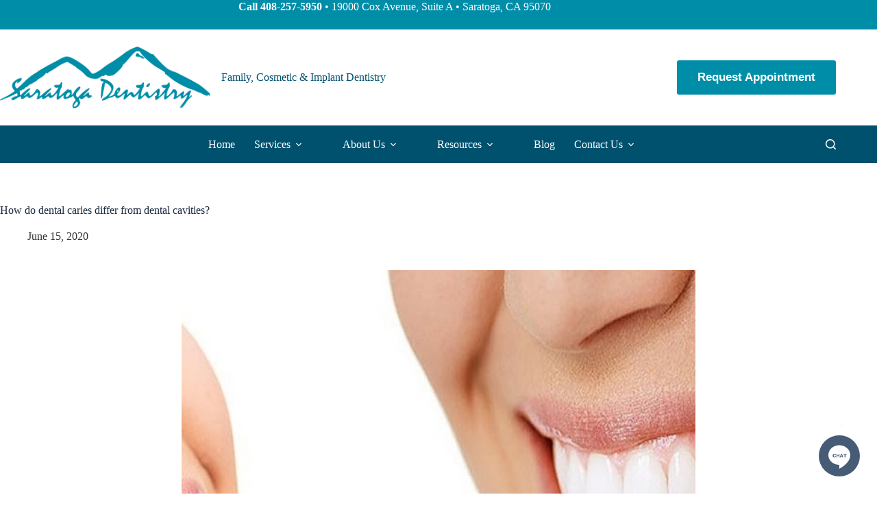

--- FILE ---
content_type: text/html; charset=UTF-8
request_url: https://saratogadentistry.com/how-do-dental-caries-differ-from-dental-cavities/
body_size: 25135
content:
<!doctype html><html lang="en-US" prefix="og: https://ogp.me/ns#"><head><script data-no-optimize="1">var litespeed_docref=sessionStorage.getItem("litespeed_docref");litespeed_docref&&(Object.defineProperty(document,"referrer",{get:function(){return litespeed_docref}}),sessionStorage.removeItem("litespeed_docref"));</script> <meta charset="UTF-8"><meta name="viewport" content="width=device-width, initial-scale=1, maximum-scale=5, viewport-fit=cover"><link rel="profile" href="https://gmpg.org/xfn/11"><title>How do Dental Caries &amp; Cavities Differ? | Saratoga Dentistry</title><meta name="description" content="Did you ever wonder if there is a difference between dental caries and cavities? We have your answers and an explanation here! Visit and book an appointment."/><meta name="robots" content="follow, index, max-snippet:-1, max-video-preview:-1, max-image-preview:large"/><link rel="canonical" href="https://saratogadentistry.com/how-do-dental-caries-differ-from-dental-cavities/" /><meta property="og:locale" content="en_US" /><meta property="og:type" content="article" /><meta property="og:title" content="How do Dental Caries &amp; Cavities Differ? | Saratoga Dentistry" /><meta property="og:description" content="Did you ever wonder if there is a difference between dental caries and cavities? We have your answers and an explanation here! Visit and book an appointment." /><meta property="og:url" content="https://saratogadentistry.com/how-do-dental-caries-differ-from-dental-cavities/" /><meta property="og:site_name" content="Saratoga Dentistry" /><meta property="article:tag" content="cavities" /><meta property="article:tag" content="routine exam" /><meta property="article:tag" content="teeth" /><meta property="article:section" content="General" /><meta property="og:updated_time" content="2025-09-23T12:54:19-04:00" /><meta property="og:image" content="https://saratogadentistry.com/wp-content/uploads/2020/08/smiles.jpg" /><meta property="og:image:secure_url" content="https://saratogadentistry.com/wp-content/uploads/2020/08/smiles.jpg" /><meta property="og:image:width" content="1280" /><meta property="og:image:height" content="576" /><meta property="og:image:alt" content="Smiling Ladies" /><meta property="og:image:type" content="image/jpeg" /><meta property="article:published_time" content="2020-06-15T04:30:23-04:00" /><meta property="article:modified_time" content="2025-09-23T12:54:19-04:00" /><meta name="twitter:card" content="summary_large_image" /><meta name="twitter:title" content="How do Dental Caries &amp; Cavities Differ? | Saratoga Dentistry" /><meta name="twitter:description" content="Did you ever wonder if there is a difference between dental caries and cavities? We have your answers and an explanation here! Visit and book an appointment." /><meta name="twitter:image" content="https://saratogadentistry.com/wp-content/uploads/2020/08/smiles.jpg" /><meta name="twitter:label1" content="Written by" /><meta name="twitter:data1" content="seo@aimdentalmarketing.com" /><meta name="twitter:label2" content="Time to read" /><meta name="twitter:data2" content="2 minutes" /> <script type="application/ld+json" class="rank-math-schema-pro">{"@context":"https://schema.org","@graph":[{"@type":"Organization","@id":"https://saratogadentistry.com/#organization","name":"Saratoga Dentistry","url":"https://saratogadentistry.com"},{"@type":"WebSite","@id":"https://saratogadentistry.com/#website","url":"https://saratogadentistry.com","name":"Saratoga Dentistry","publisher":{"@id":"https://saratogadentistry.com/#organization"},"inLanguage":"en-US"},{"@type":"ImageObject","@id":"https://saratogadentistry.com/wp-content/uploads/2020/08/smiles.jpg","url":"https://saratogadentistry.com/wp-content/uploads/2020/08/smiles.jpg","width":"1280","height":"576","caption":"Smiling Ladies","inLanguage":"en-US"},{"@type":"BreadcrumbList","@id":"https://saratogadentistry.com/how-do-dental-caries-differ-from-dental-cavities/#breadcrumb","itemListElement":[{"@type":"ListItem","position":"1","item":{"@id":"https://saratogadentistry.com","name":"Home"}},{"@type":"ListItem","position":"2","item":{"@id":"https://saratogadentistry.com/category/general/","name":"General"}},{"@type":"ListItem","position":"3","item":{"@id":"https://saratogadentistry.com/how-do-dental-caries-differ-from-dental-cavities/","name":"How do dental caries differ from dental cavities?"}}]},{"@type":"WebPage","@id":"https://saratogadentistry.com/how-do-dental-caries-differ-from-dental-cavities/#webpage","url":"https://saratogadentistry.com/how-do-dental-caries-differ-from-dental-cavities/","name":"How do Dental Caries &amp; Cavities Differ? | Saratoga Dentistry","datePublished":"2020-06-15T04:30:23-04:00","dateModified":"2025-09-23T12:54:19-04:00","isPartOf":{"@id":"https://saratogadentistry.com/#website"},"primaryImageOfPage":{"@id":"https://saratogadentistry.com/wp-content/uploads/2020/08/smiles.jpg"},"inLanguage":"en-US","breadcrumb":{"@id":"https://saratogadentistry.com/how-do-dental-caries-differ-from-dental-cavities/#breadcrumb"}},{"@type":"Person","@id":"https://saratogadentistry.com/author/seoaimdentalmarketing-com/","name":"seo@aimdentalmarketing.com","url":"https://saratogadentistry.com/author/seoaimdentalmarketing-com/","image":{"@type":"ImageObject","@id":"https://saratogadentistry.com/wp-content/litespeed/avatar/4bad523d911a59399966b97c9f1a7acb.jpg?ver=1769582591","url":"https://saratogadentistry.com/wp-content/litespeed/avatar/4bad523d911a59399966b97c9f1a7acb.jpg?ver=1769582591","caption":"seo@aimdentalmarketing.com","inLanguage":"en-US"},"worksFor":{"@id":"https://saratogadentistry.com/#organization"}},{"@type":"BlogPosting","headline":"How do Dental Caries &amp; Cavities Differ? | Saratoga Dentistry","keywords":"dental caries","datePublished":"2020-06-15T04:30:23-04:00","dateModified":"2025-09-23T12:54:19-04:00","articleSection":"General","author":{"@id":"https://saratogadentistry.com/author/seoaimdentalmarketing-com/","name":"seo@aimdentalmarketing.com"},"publisher":{"@id":"https://saratogadentistry.com/#organization"},"description":"Did you ever wonder if there is a difference between dental caries and cavities? We have your answers and an explanation here! Visit and book an appointment.","name":"How do Dental Caries &amp; Cavities Differ? | Saratoga Dentistry","@id":"https://saratogadentistry.com/how-do-dental-caries-differ-from-dental-cavities/#richSnippet","isPartOf":{"@id":"https://saratogadentistry.com/how-do-dental-caries-differ-from-dental-cavities/#webpage"},"image":{"@id":"https://saratogadentistry.com/wp-content/uploads/2020/08/smiles.jpg"},"inLanguage":"en-US","mainEntityOfPage":{"@id":"https://saratogadentistry.com/how-do-dental-caries-differ-from-dental-cavities/#webpage"}}]}</script> <link rel='dns-prefetch' href='//cdn.elementor.com' /><link rel='dns-prefetch' href='//fonts.googleapis.com' /><link rel="alternate" type="application/rss+xml" title="Saratoga Dentistry &raquo; Feed" href="https://saratogadentistry.com/feed/" /><link rel="alternate" type="application/rss+xml" title="Saratoga Dentistry &raquo; Comments Feed" href="https://saratogadentistry.com/comments/feed/" /><link rel="alternate" type="application/rss+xml" title="Saratoga Dentistry &raquo; How do dental caries differ from dental cavities? Comments Feed" href="https://saratogadentistry.com/how-do-dental-caries-differ-from-dental-cavities/feed/" /><link rel="alternate" title="oEmbed (JSON)" type="application/json+oembed" href="https://saratogadentistry.com/wp-json/oembed/1.0/embed?url=https%3A%2F%2Fsaratogadentistry.com%2Fhow-do-dental-caries-differ-from-dental-cavities%2F" /><link rel="alternate" title="oEmbed (XML)" type="text/xml+oembed" href="https://saratogadentistry.com/wp-json/oembed/1.0/embed?url=https%3A%2F%2Fsaratogadentistry.com%2Fhow-do-dental-caries-differ-from-dental-cavities%2F&#038;format=xml" /><style id='wp-img-auto-sizes-contain-inline-css'>img:is([sizes=auto i],[sizes^="auto," i]){contain-intrinsic-size:3000px 1500px}
/*# sourceURL=wp-img-auto-sizes-contain-inline-css */</style><link data-optimized="2" rel="stylesheet" href="https://saratogadentistry.com/wp-content/litespeed/css/8d1ecc521c1dcb779235f0ec457ed839.css?ver=f3462" /><style id='global-styles-inline-css'>:root{--wp--preset--aspect-ratio--square: 1;--wp--preset--aspect-ratio--4-3: 4/3;--wp--preset--aspect-ratio--3-4: 3/4;--wp--preset--aspect-ratio--3-2: 3/2;--wp--preset--aspect-ratio--2-3: 2/3;--wp--preset--aspect-ratio--16-9: 16/9;--wp--preset--aspect-ratio--9-16: 9/16;--wp--preset--color--black: #000000;--wp--preset--color--cyan-bluish-gray: #abb8c3;--wp--preset--color--white: #ffffff;--wp--preset--color--pale-pink: #f78da7;--wp--preset--color--vivid-red: #cf2e2e;--wp--preset--color--luminous-vivid-orange: #ff6900;--wp--preset--color--luminous-vivid-amber: #fcb900;--wp--preset--color--light-green-cyan: #7bdcb5;--wp--preset--color--vivid-green-cyan: #00d084;--wp--preset--color--pale-cyan-blue: #8ed1fc;--wp--preset--color--vivid-cyan-blue: #0693e3;--wp--preset--color--vivid-purple: #9b51e0;--wp--preset--color--palette-color-1: var(--theme-palette-color-1, #2872fa);--wp--preset--color--palette-color-2: var(--theme-palette-color-2, #1559ed);--wp--preset--color--palette-color-3: var(--theme-palette-color-3, #3A4F66);--wp--preset--color--palette-color-4: var(--theme-palette-color-4, #192a3d);--wp--preset--color--palette-color-5: var(--theme-palette-color-5, #e1e8ed);--wp--preset--color--palette-color-6: var(--theme-palette-color-6, #f2f5f7);--wp--preset--color--palette-color-7: var(--theme-palette-color-7, #FAFBFC);--wp--preset--color--palette-color-8: var(--theme-palette-color-8, #ffffff);--wp--preset--color--palette-color-9: var(--theme-palette-color-9, #333333);--wp--preset--color--palette-color-10: var(--theme-palette-color-10, #008DA8);--wp--preset--color--palette-color-11: var(--theme-palette-color-11, #00516E);--wp--preset--color--palette-color-12: var(--theme-palette-color-12, #F7F7F7);--wp--preset--color--palette-color-13: var(--theme-palette-color-13, #00374B);--wp--preset--gradient--vivid-cyan-blue-to-vivid-purple: linear-gradient(135deg,rgb(6,147,227) 0%,rgb(155,81,224) 100%);--wp--preset--gradient--light-green-cyan-to-vivid-green-cyan: linear-gradient(135deg,rgb(122,220,180) 0%,rgb(0,208,130) 100%);--wp--preset--gradient--luminous-vivid-amber-to-luminous-vivid-orange: linear-gradient(135deg,rgb(252,185,0) 0%,rgb(255,105,0) 100%);--wp--preset--gradient--luminous-vivid-orange-to-vivid-red: linear-gradient(135deg,rgb(255,105,0) 0%,rgb(207,46,46) 100%);--wp--preset--gradient--very-light-gray-to-cyan-bluish-gray: linear-gradient(135deg,rgb(238,238,238) 0%,rgb(169,184,195) 100%);--wp--preset--gradient--cool-to-warm-spectrum: linear-gradient(135deg,rgb(74,234,220) 0%,rgb(151,120,209) 20%,rgb(207,42,186) 40%,rgb(238,44,130) 60%,rgb(251,105,98) 80%,rgb(254,248,76) 100%);--wp--preset--gradient--blush-light-purple: linear-gradient(135deg,rgb(255,206,236) 0%,rgb(152,150,240) 100%);--wp--preset--gradient--blush-bordeaux: linear-gradient(135deg,rgb(254,205,165) 0%,rgb(254,45,45) 50%,rgb(107,0,62) 100%);--wp--preset--gradient--luminous-dusk: linear-gradient(135deg,rgb(255,203,112) 0%,rgb(199,81,192) 50%,rgb(65,88,208) 100%);--wp--preset--gradient--pale-ocean: linear-gradient(135deg,rgb(255,245,203) 0%,rgb(182,227,212) 50%,rgb(51,167,181) 100%);--wp--preset--gradient--electric-grass: linear-gradient(135deg,rgb(202,248,128) 0%,rgb(113,206,126) 100%);--wp--preset--gradient--midnight: linear-gradient(135deg,rgb(2,3,129) 0%,rgb(40,116,252) 100%);--wp--preset--gradient--juicy-peach: linear-gradient(to right, #ffecd2 0%, #fcb69f 100%);--wp--preset--gradient--young-passion: linear-gradient(to right, #ff8177 0%, #ff867a 0%, #ff8c7f 21%, #f99185 52%, #cf556c 78%, #b12a5b 100%);--wp--preset--gradient--true-sunset: linear-gradient(to right, #fa709a 0%, #fee140 100%);--wp--preset--gradient--morpheus-den: linear-gradient(to top, #30cfd0 0%, #330867 100%);--wp--preset--gradient--plum-plate: linear-gradient(135deg, #667eea 0%, #764ba2 100%);--wp--preset--gradient--aqua-splash: linear-gradient(15deg, #13547a 0%, #80d0c7 100%);--wp--preset--gradient--love-kiss: linear-gradient(to top, #ff0844 0%, #ffb199 100%);--wp--preset--gradient--new-retrowave: linear-gradient(to top, #3b41c5 0%, #a981bb 49%, #ffc8a9 100%);--wp--preset--gradient--plum-bath: linear-gradient(to top, #cc208e 0%, #6713d2 100%);--wp--preset--gradient--high-flight: linear-gradient(to right, #0acffe 0%, #495aff 100%);--wp--preset--gradient--teen-party: linear-gradient(-225deg, #FF057C 0%, #8D0B93 50%, #321575 100%);--wp--preset--gradient--fabled-sunset: linear-gradient(-225deg, #231557 0%, #44107A 29%, #FF1361 67%, #FFF800 100%);--wp--preset--gradient--arielle-smile: radial-gradient(circle 248px at center, #16d9e3 0%, #30c7ec 47%, #46aef7 100%);--wp--preset--gradient--itmeo-branding: linear-gradient(180deg, #2af598 0%, #009efd 100%);--wp--preset--gradient--deep-blue: linear-gradient(to right, #6a11cb 0%, #2575fc 100%);--wp--preset--gradient--strong-bliss: linear-gradient(to right, #f78ca0 0%, #f9748f 19%, #fd868c 60%, #fe9a8b 100%);--wp--preset--gradient--sweet-period: linear-gradient(to top, #3f51b1 0%, #5a55ae 13%, #7b5fac 25%, #8f6aae 38%, #a86aa4 50%, #cc6b8e 62%, #f18271 75%, #f3a469 87%, #f7c978 100%);--wp--preset--gradient--purple-division: linear-gradient(to top, #7028e4 0%, #e5b2ca 100%);--wp--preset--gradient--cold-evening: linear-gradient(to top, #0c3483 0%, #a2b6df 100%, #6b8cce 100%, #a2b6df 100%);--wp--preset--gradient--mountain-rock: linear-gradient(to right, #868f96 0%, #596164 100%);--wp--preset--gradient--desert-hump: linear-gradient(to top, #c79081 0%, #dfa579 100%);--wp--preset--gradient--ethernal-constance: linear-gradient(to top, #09203f 0%, #537895 100%);--wp--preset--gradient--happy-memories: linear-gradient(-60deg, #ff5858 0%, #f09819 100%);--wp--preset--gradient--grown-early: linear-gradient(to top, #0ba360 0%, #3cba92 100%);--wp--preset--gradient--morning-salad: linear-gradient(-225deg, #B7F8DB 0%, #50A7C2 100%);--wp--preset--gradient--night-call: linear-gradient(-225deg, #AC32E4 0%, #7918F2 48%, #4801FF 100%);--wp--preset--gradient--mind-crawl: linear-gradient(-225deg, #473B7B 0%, #3584A7 51%, #30D2BE 100%);--wp--preset--gradient--angel-care: linear-gradient(-225deg, #FFE29F 0%, #FFA99F 48%, #FF719A 100%);--wp--preset--gradient--juicy-cake: linear-gradient(to top, #e14fad 0%, #f9d423 100%);--wp--preset--gradient--rich-metal: linear-gradient(to right, #d7d2cc 0%, #304352 100%);--wp--preset--gradient--mole-hall: linear-gradient(-20deg, #616161 0%, #9bc5c3 100%);--wp--preset--gradient--cloudy-knoxville: linear-gradient(120deg, #fdfbfb 0%, #ebedee 100%);--wp--preset--gradient--soft-grass: linear-gradient(to top, #c1dfc4 0%, #deecdd 100%);--wp--preset--gradient--saint-petersburg: linear-gradient(135deg, #f5f7fa 0%, #c3cfe2 100%);--wp--preset--gradient--everlasting-sky: linear-gradient(135deg, #fdfcfb 0%, #e2d1c3 100%);--wp--preset--gradient--kind-steel: linear-gradient(-20deg, #e9defa 0%, #fbfcdb 100%);--wp--preset--gradient--over-sun: linear-gradient(60deg, #abecd6 0%, #fbed96 100%);--wp--preset--gradient--premium-white: linear-gradient(to top, #d5d4d0 0%, #d5d4d0 1%, #eeeeec 31%, #efeeec 75%, #e9e9e7 100%);--wp--preset--gradient--clean-mirror: linear-gradient(45deg, #93a5cf 0%, #e4efe9 100%);--wp--preset--gradient--wild-apple: linear-gradient(to top, #d299c2 0%, #fef9d7 100%);--wp--preset--gradient--snow-again: linear-gradient(to top, #e6e9f0 0%, #eef1f5 100%);--wp--preset--gradient--confident-cloud: linear-gradient(to top, #dad4ec 0%, #dad4ec 1%, #f3e7e9 100%);--wp--preset--gradient--glass-water: linear-gradient(to top, #dfe9f3 0%, white 100%);--wp--preset--gradient--perfect-white: linear-gradient(-225deg, #E3FDF5 0%, #FFE6FA 100%);--wp--preset--font-size--small: 13px;--wp--preset--font-size--medium: 20px;--wp--preset--font-size--large: clamp(22px, 1.375rem + ((1vw - 3.2px) * 0.625), 30px);--wp--preset--font-size--x-large: clamp(30px, 1.875rem + ((1vw - 3.2px) * 1.563), 50px);--wp--preset--font-size--xx-large: clamp(45px, 2.813rem + ((1vw - 3.2px) * 2.734), 80px);--wp--preset--spacing--20: 0.44rem;--wp--preset--spacing--30: 0.67rem;--wp--preset--spacing--40: 1rem;--wp--preset--spacing--50: 1.5rem;--wp--preset--spacing--60: 2.25rem;--wp--preset--spacing--70: 3.38rem;--wp--preset--spacing--80: 5.06rem;--wp--preset--shadow--natural: 6px 6px 9px rgba(0, 0, 0, 0.2);--wp--preset--shadow--deep: 12px 12px 50px rgba(0, 0, 0, 0.4);--wp--preset--shadow--sharp: 6px 6px 0px rgba(0, 0, 0, 0.2);--wp--preset--shadow--outlined: 6px 6px 0px -3px rgb(255, 255, 255), 6px 6px rgb(0, 0, 0);--wp--preset--shadow--crisp: 6px 6px 0px rgb(0, 0, 0);}:root { --wp--style--global--content-size: var(--theme-block-max-width);--wp--style--global--wide-size: var(--theme-block-wide-max-width); }:where(body) { margin: 0; }.wp-site-blocks > .alignleft { float: left; margin-right: 2em; }.wp-site-blocks > .alignright { float: right; margin-left: 2em; }.wp-site-blocks > .aligncenter { justify-content: center; margin-left: auto; margin-right: auto; }:where(.wp-site-blocks) > * { margin-block-start: var(--theme-content-spacing); margin-block-end: 0; }:where(.wp-site-blocks) > :first-child { margin-block-start: 0; }:where(.wp-site-blocks) > :last-child { margin-block-end: 0; }:root { --wp--style--block-gap: var(--theme-content-spacing); }:root :where(.is-layout-flow) > :first-child{margin-block-start: 0;}:root :where(.is-layout-flow) > :last-child{margin-block-end: 0;}:root :where(.is-layout-flow) > *{margin-block-start: var(--theme-content-spacing);margin-block-end: 0;}:root :where(.is-layout-constrained) > :first-child{margin-block-start: 0;}:root :where(.is-layout-constrained) > :last-child{margin-block-end: 0;}:root :where(.is-layout-constrained) > *{margin-block-start: var(--theme-content-spacing);margin-block-end: 0;}:root :where(.is-layout-flex){gap: var(--theme-content-spacing);}:root :where(.is-layout-grid){gap: var(--theme-content-spacing);}.is-layout-flow > .alignleft{float: left;margin-inline-start: 0;margin-inline-end: 2em;}.is-layout-flow > .alignright{float: right;margin-inline-start: 2em;margin-inline-end: 0;}.is-layout-flow > .aligncenter{margin-left: auto !important;margin-right: auto !important;}.is-layout-constrained > .alignleft{float: left;margin-inline-start: 0;margin-inline-end: 2em;}.is-layout-constrained > .alignright{float: right;margin-inline-start: 2em;margin-inline-end: 0;}.is-layout-constrained > .aligncenter{margin-left: auto !important;margin-right: auto !important;}.is-layout-constrained > :where(:not(.alignleft):not(.alignright):not(.alignfull)){max-width: var(--wp--style--global--content-size);margin-left: auto !important;margin-right: auto !important;}.is-layout-constrained > .alignwide{max-width: var(--wp--style--global--wide-size);}body .is-layout-flex{display: flex;}.is-layout-flex{flex-wrap: wrap;align-items: center;}.is-layout-flex > :is(*, div){margin: 0;}body .is-layout-grid{display: grid;}.is-layout-grid > :is(*, div){margin: 0;}body{padding-top: 0px;padding-right: 0px;padding-bottom: 0px;padding-left: 0px;}:root :where(.wp-element-button, .wp-block-button__link){font-style: inherit;font-weight: inherit;letter-spacing: inherit;text-transform: inherit;}.has-black-color{color: var(--wp--preset--color--black) !important;}.has-cyan-bluish-gray-color{color: var(--wp--preset--color--cyan-bluish-gray) !important;}.has-white-color{color: var(--wp--preset--color--white) !important;}.has-pale-pink-color{color: var(--wp--preset--color--pale-pink) !important;}.has-vivid-red-color{color: var(--wp--preset--color--vivid-red) !important;}.has-luminous-vivid-orange-color{color: var(--wp--preset--color--luminous-vivid-orange) !important;}.has-luminous-vivid-amber-color{color: var(--wp--preset--color--luminous-vivid-amber) !important;}.has-light-green-cyan-color{color: var(--wp--preset--color--light-green-cyan) !important;}.has-vivid-green-cyan-color{color: var(--wp--preset--color--vivid-green-cyan) !important;}.has-pale-cyan-blue-color{color: var(--wp--preset--color--pale-cyan-blue) !important;}.has-vivid-cyan-blue-color{color: var(--wp--preset--color--vivid-cyan-blue) !important;}.has-vivid-purple-color{color: var(--wp--preset--color--vivid-purple) !important;}.has-palette-color-1-color{color: var(--wp--preset--color--palette-color-1) !important;}.has-palette-color-2-color{color: var(--wp--preset--color--palette-color-2) !important;}.has-palette-color-3-color{color: var(--wp--preset--color--palette-color-3) !important;}.has-palette-color-4-color{color: var(--wp--preset--color--palette-color-4) !important;}.has-palette-color-5-color{color: var(--wp--preset--color--palette-color-5) !important;}.has-palette-color-6-color{color: var(--wp--preset--color--palette-color-6) !important;}.has-palette-color-7-color{color: var(--wp--preset--color--palette-color-7) !important;}.has-palette-color-8-color{color: var(--wp--preset--color--palette-color-8) !important;}.has-palette-color-9-color{color: var(--wp--preset--color--palette-color-9) !important;}.has-palette-color-10-color{color: var(--wp--preset--color--palette-color-10) !important;}.has-palette-color-11-color{color: var(--wp--preset--color--palette-color-11) !important;}.has-palette-color-12-color{color: var(--wp--preset--color--palette-color-12) !important;}.has-palette-color-13-color{color: var(--wp--preset--color--palette-color-13) !important;}.has-black-background-color{background-color: var(--wp--preset--color--black) !important;}.has-cyan-bluish-gray-background-color{background-color: var(--wp--preset--color--cyan-bluish-gray) !important;}.has-white-background-color{background-color: var(--wp--preset--color--white) !important;}.has-pale-pink-background-color{background-color: var(--wp--preset--color--pale-pink) !important;}.has-vivid-red-background-color{background-color: var(--wp--preset--color--vivid-red) !important;}.has-luminous-vivid-orange-background-color{background-color: var(--wp--preset--color--luminous-vivid-orange) !important;}.has-luminous-vivid-amber-background-color{background-color: var(--wp--preset--color--luminous-vivid-amber) !important;}.has-light-green-cyan-background-color{background-color: var(--wp--preset--color--light-green-cyan) !important;}.has-vivid-green-cyan-background-color{background-color: var(--wp--preset--color--vivid-green-cyan) !important;}.has-pale-cyan-blue-background-color{background-color: var(--wp--preset--color--pale-cyan-blue) !important;}.has-vivid-cyan-blue-background-color{background-color: var(--wp--preset--color--vivid-cyan-blue) !important;}.has-vivid-purple-background-color{background-color: var(--wp--preset--color--vivid-purple) !important;}.has-palette-color-1-background-color{background-color: var(--wp--preset--color--palette-color-1) !important;}.has-palette-color-2-background-color{background-color: var(--wp--preset--color--palette-color-2) !important;}.has-palette-color-3-background-color{background-color: var(--wp--preset--color--palette-color-3) !important;}.has-palette-color-4-background-color{background-color: var(--wp--preset--color--palette-color-4) !important;}.has-palette-color-5-background-color{background-color: var(--wp--preset--color--palette-color-5) !important;}.has-palette-color-6-background-color{background-color: var(--wp--preset--color--palette-color-6) !important;}.has-palette-color-7-background-color{background-color: var(--wp--preset--color--palette-color-7) !important;}.has-palette-color-8-background-color{background-color: var(--wp--preset--color--palette-color-8) !important;}.has-palette-color-9-background-color{background-color: var(--wp--preset--color--palette-color-9) !important;}.has-palette-color-10-background-color{background-color: var(--wp--preset--color--palette-color-10) !important;}.has-palette-color-11-background-color{background-color: var(--wp--preset--color--palette-color-11) !important;}.has-palette-color-12-background-color{background-color: var(--wp--preset--color--palette-color-12) !important;}.has-palette-color-13-background-color{background-color: var(--wp--preset--color--palette-color-13) !important;}.has-black-border-color{border-color: var(--wp--preset--color--black) !important;}.has-cyan-bluish-gray-border-color{border-color: var(--wp--preset--color--cyan-bluish-gray) !important;}.has-white-border-color{border-color: var(--wp--preset--color--white) !important;}.has-pale-pink-border-color{border-color: var(--wp--preset--color--pale-pink) !important;}.has-vivid-red-border-color{border-color: var(--wp--preset--color--vivid-red) !important;}.has-luminous-vivid-orange-border-color{border-color: var(--wp--preset--color--luminous-vivid-orange) !important;}.has-luminous-vivid-amber-border-color{border-color: var(--wp--preset--color--luminous-vivid-amber) !important;}.has-light-green-cyan-border-color{border-color: var(--wp--preset--color--light-green-cyan) !important;}.has-vivid-green-cyan-border-color{border-color: var(--wp--preset--color--vivid-green-cyan) !important;}.has-pale-cyan-blue-border-color{border-color: var(--wp--preset--color--pale-cyan-blue) !important;}.has-vivid-cyan-blue-border-color{border-color: var(--wp--preset--color--vivid-cyan-blue) !important;}.has-vivid-purple-border-color{border-color: var(--wp--preset--color--vivid-purple) !important;}.has-palette-color-1-border-color{border-color: var(--wp--preset--color--palette-color-1) !important;}.has-palette-color-2-border-color{border-color: var(--wp--preset--color--palette-color-2) !important;}.has-palette-color-3-border-color{border-color: var(--wp--preset--color--palette-color-3) !important;}.has-palette-color-4-border-color{border-color: var(--wp--preset--color--palette-color-4) !important;}.has-palette-color-5-border-color{border-color: var(--wp--preset--color--palette-color-5) !important;}.has-palette-color-6-border-color{border-color: var(--wp--preset--color--palette-color-6) !important;}.has-palette-color-7-border-color{border-color: var(--wp--preset--color--palette-color-7) !important;}.has-palette-color-8-border-color{border-color: var(--wp--preset--color--palette-color-8) !important;}.has-palette-color-9-border-color{border-color: var(--wp--preset--color--palette-color-9) !important;}.has-palette-color-10-border-color{border-color: var(--wp--preset--color--palette-color-10) !important;}.has-palette-color-11-border-color{border-color: var(--wp--preset--color--palette-color-11) !important;}.has-palette-color-12-border-color{border-color: var(--wp--preset--color--palette-color-12) !important;}.has-palette-color-13-border-color{border-color: var(--wp--preset--color--palette-color-13) !important;}.has-vivid-cyan-blue-to-vivid-purple-gradient-background{background: var(--wp--preset--gradient--vivid-cyan-blue-to-vivid-purple) !important;}.has-light-green-cyan-to-vivid-green-cyan-gradient-background{background: var(--wp--preset--gradient--light-green-cyan-to-vivid-green-cyan) !important;}.has-luminous-vivid-amber-to-luminous-vivid-orange-gradient-background{background: var(--wp--preset--gradient--luminous-vivid-amber-to-luminous-vivid-orange) !important;}.has-luminous-vivid-orange-to-vivid-red-gradient-background{background: var(--wp--preset--gradient--luminous-vivid-orange-to-vivid-red) !important;}.has-very-light-gray-to-cyan-bluish-gray-gradient-background{background: var(--wp--preset--gradient--very-light-gray-to-cyan-bluish-gray) !important;}.has-cool-to-warm-spectrum-gradient-background{background: var(--wp--preset--gradient--cool-to-warm-spectrum) !important;}.has-blush-light-purple-gradient-background{background: var(--wp--preset--gradient--blush-light-purple) !important;}.has-blush-bordeaux-gradient-background{background: var(--wp--preset--gradient--blush-bordeaux) !important;}.has-luminous-dusk-gradient-background{background: var(--wp--preset--gradient--luminous-dusk) !important;}.has-pale-ocean-gradient-background{background: var(--wp--preset--gradient--pale-ocean) !important;}.has-electric-grass-gradient-background{background: var(--wp--preset--gradient--electric-grass) !important;}.has-midnight-gradient-background{background: var(--wp--preset--gradient--midnight) !important;}.has-juicy-peach-gradient-background{background: var(--wp--preset--gradient--juicy-peach) !important;}.has-young-passion-gradient-background{background: var(--wp--preset--gradient--young-passion) !important;}.has-true-sunset-gradient-background{background: var(--wp--preset--gradient--true-sunset) !important;}.has-morpheus-den-gradient-background{background: var(--wp--preset--gradient--morpheus-den) !important;}.has-plum-plate-gradient-background{background: var(--wp--preset--gradient--plum-plate) !important;}.has-aqua-splash-gradient-background{background: var(--wp--preset--gradient--aqua-splash) !important;}.has-love-kiss-gradient-background{background: var(--wp--preset--gradient--love-kiss) !important;}.has-new-retrowave-gradient-background{background: var(--wp--preset--gradient--new-retrowave) !important;}.has-plum-bath-gradient-background{background: var(--wp--preset--gradient--plum-bath) !important;}.has-high-flight-gradient-background{background: var(--wp--preset--gradient--high-flight) !important;}.has-teen-party-gradient-background{background: var(--wp--preset--gradient--teen-party) !important;}.has-fabled-sunset-gradient-background{background: var(--wp--preset--gradient--fabled-sunset) !important;}.has-arielle-smile-gradient-background{background: var(--wp--preset--gradient--arielle-smile) !important;}.has-itmeo-branding-gradient-background{background: var(--wp--preset--gradient--itmeo-branding) !important;}.has-deep-blue-gradient-background{background: var(--wp--preset--gradient--deep-blue) !important;}.has-strong-bliss-gradient-background{background: var(--wp--preset--gradient--strong-bliss) !important;}.has-sweet-period-gradient-background{background: var(--wp--preset--gradient--sweet-period) !important;}.has-purple-division-gradient-background{background: var(--wp--preset--gradient--purple-division) !important;}.has-cold-evening-gradient-background{background: var(--wp--preset--gradient--cold-evening) !important;}.has-mountain-rock-gradient-background{background: var(--wp--preset--gradient--mountain-rock) !important;}.has-desert-hump-gradient-background{background: var(--wp--preset--gradient--desert-hump) !important;}.has-ethernal-constance-gradient-background{background: var(--wp--preset--gradient--ethernal-constance) !important;}.has-happy-memories-gradient-background{background: var(--wp--preset--gradient--happy-memories) !important;}.has-grown-early-gradient-background{background: var(--wp--preset--gradient--grown-early) !important;}.has-morning-salad-gradient-background{background: var(--wp--preset--gradient--morning-salad) !important;}.has-night-call-gradient-background{background: var(--wp--preset--gradient--night-call) !important;}.has-mind-crawl-gradient-background{background: var(--wp--preset--gradient--mind-crawl) !important;}.has-angel-care-gradient-background{background: var(--wp--preset--gradient--angel-care) !important;}.has-juicy-cake-gradient-background{background: var(--wp--preset--gradient--juicy-cake) !important;}.has-rich-metal-gradient-background{background: var(--wp--preset--gradient--rich-metal) !important;}.has-mole-hall-gradient-background{background: var(--wp--preset--gradient--mole-hall) !important;}.has-cloudy-knoxville-gradient-background{background: var(--wp--preset--gradient--cloudy-knoxville) !important;}.has-soft-grass-gradient-background{background: var(--wp--preset--gradient--soft-grass) !important;}.has-saint-petersburg-gradient-background{background: var(--wp--preset--gradient--saint-petersburg) !important;}.has-everlasting-sky-gradient-background{background: var(--wp--preset--gradient--everlasting-sky) !important;}.has-kind-steel-gradient-background{background: var(--wp--preset--gradient--kind-steel) !important;}.has-over-sun-gradient-background{background: var(--wp--preset--gradient--over-sun) !important;}.has-premium-white-gradient-background{background: var(--wp--preset--gradient--premium-white) !important;}.has-clean-mirror-gradient-background{background: var(--wp--preset--gradient--clean-mirror) !important;}.has-wild-apple-gradient-background{background: var(--wp--preset--gradient--wild-apple) !important;}.has-snow-again-gradient-background{background: var(--wp--preset--gradient--snow-again) !important;}.has-confident-cloud-gradient-background{background: var(--wp--preset--gradient--confident-cloud) !important;}.has-glass-water-gradient-background{background: var(--wp--preset--gradient--glass-water) !important;}.has-perfect-white-gradient-background{background: var(--wp--preset--gradient--perfect-white) !important;}.has-small-font-size{font-size: var(--wp--preset--font-size--small) !important;}.has-medium-font-size{font-size: var(--wp--preset--font-size--medium) !important;}.has-large-font-size{font-size: var(--wp--preset--font-size--large) !important;}.has-x-large-font-size{font-size: var(--wp--preset--font-size--x-large) !important;}.has-xx-large-font-size{font-size: var(--wp--preset--font-size--xx-large) !important;}
:root :where(.wp-block-pullquote){font-size: clamp(0.984em, 0.984rem + ((1vw - 0.2em) * 0.645), 1.5em);line-height: 1.6;}
/*# sourceURL=global-styles-inline-css */</style> <script type="litespeed/javascript" data-src="https://saratogadentistry.com/wp-includes/js/jquery/jquery.min.js" id="jquery-core-js"></script> <link rel="https://api.w.org/" href="https://saratogadentistry.com/wp-json/" /><link rel="alternate" title="JSON" type="application/json" href="https://saratogadentistry.com/wp-json/wp/v2/posts/7701" /><link rel="EditURI" type="application/rsd+xml" title="RSD" href="https://saratogadentistry.com/xmlrpc.php?rsd" /><meta name="generator" content="WordPress 6.9" /><link rel='shortlink' href='https://saratogadentistry.com/?p=7701' />
<noscript><link rel='stylesheet' href='https://saratogadentistry.com/wp-content/themes/blocksy/static/bundle/no-scripts.min.css' type='text/css'></noscript><meta name="generator" content="Elementor 3.34.3; features: e_font_icon_svg, additional_custom_breakpoints; settings: css_print_method-external, google_font-enabled, font_display-swap"><style>.e-con.e-parent:nth-of-type(n+4):not(.e-lazyloaded):not(.e-no-lazyload),
				.e-con.e-parent:nth-of-type(n+4):not(.e-lazyloaded):not(.e-no-lazyload) * {
					background-image: none !important;
				}
				@media screen and (max-height: 1024px) {
					.e-con.e-parent:nth-of-type(n+3):not(.e-lazyloaded):not(.e-no-lazyload),
					.e-con.e-parent:nth-of-type(n+3):not(.e-lazyloaded):not(.e-no-lazyload) * {
						background-image: none !important;
					}
				}
				@media screen and (max-height: 640px) {
					.e-con.e-parent:nth-of-type(n+2):not(.e-lazyloaded):not(.e-no-lazyload),
					.e-con.e-parent:nth-of-type(n+2):not(.e-lazyloaded):not(.e-no-lazyload) * {
						background-image: none !important;
					}
				}</style> <script type="litespeed/javascript">(function(w,d,s,l,i){w[l]=w[l]||[];w[l].push({'gtm.start':new Date().getTime(),event:'gtm.js'});var f=d.getElementsByTagName(s)[0],j=d.createElement(s),dl=l!='dataLayer'?'&l='+l:'';j.async=!0;j.src='https://www.googletagmanager.com/gtm.js?id='+i+dl;f.parentNode.insertBefore(j,f)})(window,document,'script','dataLayer','GTM-KFBDW7G')</script> <link rel="stylesheet" href="https://maxcdn.bootstrapcdn.com/font-awesome/4.6.3/css/font-awesome.min.css" /> <script type="litespeed/javascript" data-src="https://www.googletagmanager.com/gtag/js?id=G-KYMQX7YL9P"></script> <script type="litespeed/javascript">window.dataLayer=window.dataLayer||[];function gtag(){dataLayer.push(arguments)}
gtag('js',new Date());gtag('config','G-KYMQX7YL9P')</script><link rel="icon" href="https://saratogadentistry.com/wp-content/uploads/2025/04/cropped-sartoga-icon-32x32.png" sizes="32x32" /><link rel="icon" href="https://saratogadentistry.com/wp-content/uploads/2025/04/cropped-sartoga-icon-192x192.png" sizes="192x192" /><link rel="apple-touch-icon" href="https://saratogadentistry.com/wp-content/uploads/2025/04/cropped-sartoga-icon-180x180.png" /><meta name="msapplication-TileImage" content="https://saratogadentistry.com/wp-content/uploads/2025/04/cropped-sartoga-icon-270x270.png" /><style id="wp-custom-css">/*===============================================================================================
Description:	CSS for ToothIQ dental videos for dental professionals.
		This file can be linked to in a client website  section to make the
		implementation of ToothIQ videos very easy.
		To license videos, go to https://member.toothiq.com
Author:		Ken Lambrecht
Contact:	ken@toothiq.com (for now)
Last updated:	February 9, 2017
=================================================================================================*/

/* The responsive div */
.toothiq-resp {height:0;margin:0;overflow:hidden;padding-bottom:75%;position:relative;width:100%;}
.toothiq-resp iframe {border:0 none transparent;display:block;height:100%;left:0;position:absolute;top:0;width:100%;overflow:hidden;}
.toothiq-iframe {border:0 none transparent;display:block;height:100%;left:0;position:absolute;top:0;width:100%;margin:0;padding:0;overflow:hidden;}

/* The playlist wrappers */
.toothiq-playlist-640 {height:480px;width:640px;margin:20px 0;}
.toothiq-playlist-640-c {height:480px;width:640px;margin:20px auto;}
.toothiq-playlist-640-l {height:480px;width:640px;margin:20px 0;float:left;}
.toothiq-playlist-640-r {height:480px;width:640px;margin:20px 0;float:right;}
.toothiq-playlist-640-m0 {height:480px;width:640px;margin:0;}
.toothiq-playlist-640-m0-c {height:480px;width:640px;margin:0 auto;}

.toothiq-playlist-480 {height:360px;width:480px;}

.toothiq-playlist-288 {height:216px;width:288px;}

/* The video wrappers, separate from playlists for more control */


.toothiq-video   {height:480px;width:640px;margin:20px 0;}	/* Completely fluid */
.toothiq-video-c {height:480px;width:640px;margin:20px auto;}	/* Center justified */
.toothiq-video-l {height:480px;width:640px;margin:20px 0;float:left;}
.toothiq-video-r {height:480px;width:640px;margin:20px 0;float:right;}

.toothiq-video-m0 {height:480px;width:640px;margin:0;}		/* No top/bottom margin */



.toothiq-video-640 {height:480px;width:640px;margin:20px 0;}

.toothiq-video-480   {height:360px;width:480px;margin:20px 0;}		/* 20px top/bottom margin */
.toothiq-video-480-c {height:360px;width:480px;margin:20px auto;}	/* + Center justified */
.toothiq-video-480-l {height:360px;width:480px;margin:20px 0;float:left;}
.toothiq-video-480-r {height:360px;width:480px;margin:20px 0;float:right;}

.toothiq-video-288 {height:216px;width:288px;}


/* Obsolete, but keep it in here just in case it is in use somewhere */
.toothiq-videofluid {height:480px;width:640px;}


@media (max-width:768px) {
/* Only 640x480 sizes collapse down to 480x360 */
.toothiq-video {height:360px;width:480px;}

.toothiq-video-640 {height:360px;width:480px;}

.toothiq-playlist-640 {height:360px;width:480px;}
.toothiq-playlist-640-c {height:360px;width:480px;}
.toothiq-playlist-640-l {height:360px;width:480px;}
.toothiq-playlist-640-r {height:360px;width:480px;}
.toothiq-playlist-640-m0 {height:360px;width:480px;}
.toothiq-playlist-640-m0-c {height:360px;width:480px;}

}



@media (max-width:479px) {
h2 {font-size:14px;}
/* 640x480 and 480x360 collapse down to 288x216*/
.toothiq-video {height:216px;width:288px;}
.toothiq-video-640 {height:216px;width:288px;}
.toothiq-video-480 {height:216px;width:288px;}

.toothiq-playlist-640 {height:216px;width:288px;}
.toothiq-playlist-640 {height:216px;width:288px;}
.toothiq-playlist-640-c {height:216px;width:288px;}
.toothiq-playlist-640-l {height:216px;width:288px;}
.toothiq-playlist-640-r {height:216px;width:288px;}
.toothiq-playlist-640-m0 {height:216px;width:288px;}
.toothiq-playlist-640-m0-c {height:216px;width:288px;}

.toothiq-playlist-480 {height:216px;width:288px;}

.toothiq-video-480, .toothiq-video-480-c, .toothiq-video-480-l, .toothiq-video-480-r {height:216px;width:288px;}
}
/****ToothIQ Video 2024****/
.symbyos-wrap {margin: 0 auto; max-width: 640px; /* Edit per your preference */}
.symbyos {padding: 56.25% 0 0 0; position: relative;}
.symbyos iframe {position: absolute;top: 0;left: 0;width: 100%;height: 100%;}</style></head><body class="wp-singular post-template-default single single-post postid-7701 single-format-standard wp-embed-responsive wp-theme-blocksy ally-default elementor-default elementor-kit-7 ct-elementor-default-template" data-link="type-2" data-prefix="single_blog_post" data-header="type-1" data-footer="type-1" itemscope="itemscope" itemtype="https://schema.org/Blog"> <script type="litespeed/javascript">const onSkipLinkClick=()=>{const htmlElement=document.querySelector('html');htmlElement.style['scroll-behavior']='smooth';setTimeout(()=>htmlElement.style['scroll-behavior']=null,1000)}
document.addEventListener("DOMContentLiteSpeedLoaded",()=>{if(!document.querySelector('#content')){document.querySelector('.ea11y-skip-to-content-link').remove()}})</script> <nav aria-label="Skip to content navigation">
<a class="ea11y-skip-to-content-link"
href="#content"
tabindex="-1"
onclick="onSkipLinkClick()"
>
Skip to content
<svg width="24" height="24" viewBox="0 0 24 24" fill="none" role="presentation">
<path d="M18 6V12C18 12.7956 17.6839 13.5587 17.1213 14.1213C16.5587 14.6839 15.7956 15 15 15H5M5 15L9 11M5 15L9 19"
stroke="black"
stroke-width="1.5"
stroke-linecap="round"
stroke-linejoin="round"
/>
</svg>
</a><div class="ea11y-skip-to-content-backdrop"></div></nav>
<noscript><iframe data-lazyloaded="1" src="about:blank" data-litespeed-src="https://www.googletagmanager.com/ns.html?id=GTM-KFBDW7G"
height="0" width="0" style="display:none;visibility:hidden"></iframe></noscript>
<a class="skip-link screen-reader-text" href="#main">Skip to content</a><div class="ct-drawer-canvas" data-location="start"><div id="search-modal" class="ct-panel" data-behaviour="modal" role="dialog" aria-label="Search modal" inert><div class="ct-panel-actions">
<button class="ct-toggle-close" data-type="type-1" aria-label="Close search modal">
<svg class="ct-icon" width="12" height="12" viewBox="0 0 15 15"><path d="M1 15a1 1 0 01-.71-.29 1 1 0 010-1.41l5.8-5.8-5.8-5.8A1 1 0 011.7.29l5.8 5.8 5.8-5.8a1 1 0 011.41 1.41l-5.8 5.8 5.8 5.8a1 1 0 01-1.41 1.41l-5.8-5.8-5.8 5.8A1 1 0 011 15z"/></svg>				</button></div><div class="ct-panel-content"><form role="search" method="get" class="ct-search-form"  action="https://saratogadentistry.com/" aria-haspopup="listbox" data-live-results="thumbs"><input
type="search" class="modal-field"		placeholder="Search"
value=""
name="s"
autocomplete="off"
title="Search for..."
aria-label="Search for..."
><div class="ct-search-form-controls">
<button type="submit" class="wp-element-button" data-button="icon" aria-label="Search button">
<svg class="ct-icon ct-search-button-content" aria-hidden="true" width="15" height="15" viewBox="0 0 15 15"><path d="M14.8,13.7L12,11c0.9-1.2,1.5-2.6,1.5-4.2c0-3.7-3-6.8-6.8-6.8S0,3,0,6.8s3,6.8,6.8,6.8c1.6,0,3.1-0.6,4.2-1.5l2.8,2.8c0.1,0.1,0.3,0.2,0.5,0.2s0.4-0.1,0.5-0.2C15.1,14.5,15.1,14,14.8,13.7z M1.5,6.8c0-2.9,2.4-5.2,5.2-5.2S12,3.9,12,6.8S9.6,12,6.8,12S1.5,9.6,1.5,6.8z"/></svg>
<span class="ct-ajax-loader">
<svg viewBox="0 0 24 24">
<circle cx="12" cy="12" r="10" opacity="0.2" fill="none" stroke="currentColor" stroke-miterlimit="10" stroke-width="2"/><path d="m12,2c5.52,0,10,4.48,10,10" fill="none" stroke="currentColor" stroke-linecap="round" stroke-miterlimit="10" stroke-width="2">
<animateTransform
attributeName="transform"
attributeType="XML"
type="rotate"
dur="0.6s"
from="0 12 12"
to="360 12 12"
repeatCount="indefinite"
/>
</path>
</svg>
</span>
</button>
<input type="hidden" name="ct_post_type" value="post:page"><input type="hidden" value="eb4be93878" class="ct-live-results-nonce"></div><div class="screen-reader-text" aria-live="polite" role="status">
No results</div></form></div></div><div id="offcanvas" class="ct-panel ct-header" data-behaviour="right-side" role="dialog" aria-label="Offcanvas modal" inert=""><div class="ct-panel-inner"><div class="ct-panel-actions">
<button class="ct-toggle-close" data-type="type-1" aria-label="Close drawer">
<svg class="ct-icon" width="12" height="12" viewBox="0 0 15 15"><path d="M1 15a1 1 0 01-.71-.29 1 1 0 010-1.41l5.8-5.8-5.8-5.8A1 1 0 011.7.29l5.8 5.8 5.8-5.8a1 1 0 011.41 1.41l-5.8 5.8 5.8 5.8a1 1 0 01-1.41 1.41l-5.8-5.8-5.8 5.8A1 1 0 011 15z"/></svg>
</button></div><div class="ct-panel-content" data-device="desktop"><div class="ct-panel-content-inner"></div></div><div class="ct-panel-content" data-device="mobile"><div class="ct-panel-content-inner"><nav
class="mobile-menu menu-container has-submenu"
data-id="mobile-menu" data-submenu-dots="no"	aria-label="Main Menu"><ul id="menu-main-menu-1" class=""><li class="menu-item menu-item-type-post_type menu-item-object-page menu-item-home menu-item-2100"><a href="https://saratogadentistry.com/" class="ct-menu-link">Home</a></li><li class="menu-item menu-item-type-post_type menu-item-object-page menu-item-has-children menu-item-101"><a href="https://saratogadentistry.com/services/" class="ct-menu-link">Services</a><ul class="sub-menu"><li class="menu-item menu-item-type-custom menu-item-object-custom menu-item-has-children menu-item-498"><a href="#" class="ct-menu-link"></a><ul class="sub-menu"><li class="menu-item menu-item-type-post_type menu-item-object-page menu-item-has-children menu-item-102"><a href="https://saratogadentistry.com/services/preventive-dentistry/" class="ct-menu-link ct-column-heading">Preventive Dentistry</a><ul class="sub-menu"><li class="menu-item menu-item-type-post_type menu-item-object-page menu-item-324"><a href="https://saratogadentistry.com/services/preventive-dentistry/family-dentistry/" class="ct-menu-link">Family Dentistry</a></li><li class="menu-item menu-item-type-post_type menu-item-object-page menu-item-103"><a href="https://saratogadentistry.com/services/preventive-dentistry/oral-exams/" class="ct-menu-link">Oral Exams</a></li><li class="menu-item menu-item-type-post_type menu-item-object-page menu-item-104"><a href="https://saratogadentistry.com/services/preventive-dentistry/teeth-cleaning/" class="ct-menu-link">Teeth Cleaning</a></li><li class="menu-item menu-item-type-post_type menu-item-object-page menu-item-105"><a href="https://saratogadentistry.com/services/preventive-dentistry/fluoride-treatments/" class="ct-menu-link">Fluoride Treatments</a></li><li class="menu-item menu-item-type-post_type menu-item-object-page menu-item-106"><a href="https://saratogadentistry.com/services/preventive-dentistry/dental-sealants/" class="ct-menu-link">Dental Sealants</a></li></ul></li></ul></li><li class="menu-item menu-item-type-custom menu-item-object-custom menu-item-has-children menu-item-499"><a href="#" class="ct-menu-link"></a><ul class="sub-menu"><li class="menu-item menu-item-type-post_type menu-item-object-page menu-item-has-children menu-item-108"><a href="https://saratogadentistry.com/services/restorative-dentistry/" class="ct-menu-link ct-column-heading">Restorative Dentistry</a><ul class="sub-menu"><li class="menu-item menu-item-type-post_type menu-item-object-page menu-item-109"><a href="https://saratogadentistry.com/services/restorative-dentistry/fillings/" class="ct-menu-link">Fillings</a></li><li class="menu-item menu-item-type-post_type menu-item-object-page menu-item-110"><a href="https://saratogadentistry.com/services/restorative-dentistry/crowns-bridges/" class="ct-menu-link">Crowns &amp; Bridges</a></li><li class="menu-item menu-item-type-post_type menu-item-object-page menu-item-327"><a href="https://saratogadentistry.com/services/restorative-dentistry/cerec-same-day-crowns/" class="ct-menu-link">CEREC Same Day Crowns</a></li><li class="menu-item menu-item-type-post_type menu-item-object-page menu-item-111"><a href="https://saratogadentistry.com/services/restorative-dentistry/root-canal-therapy/" class="ct-menu-link">Root Canal Therapy</a></li><li class="menu-item menu-item-type-post_type menu-item-object-page menu-item-112"><a href="https://saratogadentistry.com/services/restorative-dentistry/dentures/" class="ct-menu-link">Dentures</a></li><li class="menu-item menu-item-type-post_type menu-item-object-page menu-item-113"><a href="https://saratogadentistry.com/services/restorative-dentistry/dental-implants/" class="ct-menu-link">Dental Implants</a></li><li class="menu-item menu-item-type-post_type menu-item-object-page menu-item-114"><a href="https://saratogadentistry.com/services/restorative-dentistry/emergency-dentistry/" class="ct-menu-link">Emergency Dentistry</a></li></ul></li></ul></li><li class="menu-item menu-item-type-custom menu-item-object-custom menu-item-has-children menu-item-500"><a href="#" class="ct-menu-link"></a><ul class="sub-menu"><li class="menu-item menu-item-type-post_type menu-item-object-page menu-item-has-children menu-item-115"><a href="https://saratogadentistry.com/services/cosmetic-dentistry/" class="ct-menu-link ct-column-heading">Cosmetic Dentistry</a><ul class="sub-menu"><li class="menu-item menu-item-type-post_type menu-item-object-page menu-item-116"><a href="https://saratogadentistry.com/services/cosmetic-dentistry/teeth-whitening/" class="ct-menu-link">Teeth Whitening</a></li><li class="menu-item menu-item-type-post_type menu-item-object-page menu-item-117"><a href="https://saratogadentistry.com/services/cosmetic-dentistry/veneers/" class="ct-menu-link">Veneers</a></li><li class="menu-item menu-item-type-post_type menu-item-object-page menu-item-118"><a href="https://saratogadentistry.com/services/cosmetic-dentistry/dental-bonding/" class="ct-menu-link">Dental Bonding</a></li><li class="menu-item menu-item-type-post_type menu-item-object-page menu-item-107"><a href="https://saratogadentistry.com/services/cosmetic-dentistry/gum-therapy/" class="ct-menu-link">Gum Therapy</a></li><li class="menu-item menu-item-type-post_type menu-item-object-page menu-item-119"><a href="https://saratogadentistry.com/services/cosmetic-dentistry/invisalign/" class="ct-menu-link">Invisalign®</a></li></ul></li></ul></li><li class="menu-item menu-item-type-custom menu-item-object-custom menu-item-has-children menu-item-501"><a href="#" class="ct-menu-link"></a><ul class="sub-menu"><li class="menu-item menu-item-type-post_type menu-item-object-page menu-item-has-children menu-item-120"><a href="https://saratogadentistry.com/services/advanced-technology/" class="ct-menu-link ct-column-heading">Advanced Technology</a><ul class="sub-menu"><li class="menu-item menu-item-type-post_type menu-item-object-page menu-item-121"><a href="https://saratogadentistry.com/services/advanced-technology/intraoral-camera/" class="ct-menu-link">Intraoral Camera</a></li><li class="menu-item menu-item-type-post_type menu-item-object-page menu-item-122"><a href="https://saratogadentistry.com/services/advanced-technology/cad-cam-dentistry/" class="ct-menu-link">CAD/CAM Dentistry</a></li></ul></li></ul></li></ul></li><li class="menu-item menu-item-type-post_type menu-item-object-page menu-item-has-children menu-item-123"><a href="https://saratogadentistry.com/about-us/" class="ct-menu-link">About Us</a><ul class="sub-menu"><li class="menu-item menu-item-type-post_type menu-item-object-page menu-item-125"><a href="https://saratogadentistry.com/about-us/meet-dr-araldi/" class="ct-menu-link">Meet Dr. Araldi</a></li><li class="menu-item menu-item-type-post_type menu-item-object-page menu-item-124"><a href="https://saratogadentistry.com/about-us/meet-our-team/" class="ct-menu-link">Meet Our Team</a></li><li class="menu-item menu-item-type-post_type menu-item-object-page menu-item-126"><a href="https://saratogadentistry.com/about-us/why-patients-choose-us/" class="ct-menu-link">Why Patients Choose Us</a></li><li class="menu-item menu-item-type-post_type menu-item-object-page menu-item-128"><a href="https://saratogadentistry.com/about-us/testimonials/" class="ct-menu-link">Testimonials</a></li><li class="menu-item menu-item-type-post_type menu-item-object-page menu-item-129"><a href="https://saratogadentistry.com/about-us/smile-gallery/" class="ct-menu-link">Smile Gallery</a></li></ul></li><li class="menu-item menu-item-type-post_type menu-item-object-page menu-item-has-children menu-item-131"><a href="https://saratogadentistry.com/resources/" class="ct-menu-link">Resources</a><ul class="sub-menu"><li class="menu-item menu-item-type-post_type menu-item-object-page menu-item-132"><a href="https://saratogadentistry.com/resources/new-patient-forms/" class="ct-menu-link">New Patient Forms</a></li><li class="menu-item menu-item-type-post_type menu-item-object-page menu-item-133"><a href="https://saratogadentistry.com/resources/insurance-financial/" class="ct-menu-link">Insurance &amp; Financial</a></li></ul></li><li class="menu-item menu-item-type-post_type menu-item-object-page current_page_parent menu-item-135"><a href="https://saratogadentistry.com/blog/" class="ct-menu-link">Blog</a></li><li class="menu-item menu-item-type-post_type menu-item-object-page menu-item-has-children menu-item-130"><a href="https://saratogadentistry.com/contact-us/" class="ct-menu-link">Contact Us</a><ul class="sub-menu"><li class="menu-item menu-item-type-post_type menu-item-object-page menu-item-127"><a href="https://saratogadentistry.com/contact-us/appointment-request/" class="ct-menu-link">Appointment Request</a></li></ul></li></ul></nav></div></div></div></div></div><div id="main-container"><header id="header" class="ct-header" data-id="type-1" itemscope="" itemtype="https://schema.org/WPHeader"><div data-device="desktop"><div data-row="top" data-column-set="1"><div class="ct-container"><div data-column="middle"><div data-items=""><div
class="ct-header-text "
data-id="text"><div class="entry-content is-layout-flow"><p style="text-align: center; line-height: 1.2;"><strong>Call <a style="color: #ffffff; text-decoration: none;" href="tel:4082575950">408-257-5950</a></strong> • 19000 Cox Avenue, Suite A • Saratoga, CA 95070</p></div></div></div></div></div></div><div data-row="middle" data-column-set="2"><div class="ct-container-fluid"><div data-column="start" data-placements="1"><div data-items="primary"><div	class="site-branding"
data-id="logo"	data-logo="left"	itemscope="itemscope" itemtype="https://schema.org/Organization"><a href="https://saratogadentistry.com/" class="site-logo-container" rel="home" itemprop="url" ><img data-lazyloaded="1" src="[data-uri]" fetchpriority="high" width="676" height="198" data-src="https://saratogadentistry.com/wp-content/uploads/2025/04/saratoga-logo.png" class="default-logo" alt="Saratoga Dentistry" decoding="async" data-srcset="https://saratogadentistry.com/wp-content/uploads/2025/04/saratoga-logo.png 676w, https://saratogadentistry.com/wp-content/uploads/2025/04/saratoga-logo-300x88.png 300w" data-sizes="(max-width: 676px) 100vw, 676px" /></a><div class="site-title-container"><p class="site-description ct-hidden-sm" itemprop="description">Family, Cosmetic & Implant Dentistry</p></div></div></div></div><div data-column="end" data-placements="1"><div data-items="primary"><div
class="ct-header-cta"
data-id="button">
<a
href="/about-us/appointment-request/"
class="ct-button"
data-size="large" aria-label="Request Appointment">
Request Appointment	</a></div></div></div></div></div><div data-row="bottom" data-column-set="3"><div class="ct-container-fluid"><div data-column="start"></div><div data-column="middle"><div data-items=""><nav
id="header-menu-1"
class="header-menu-1 menu-container"
data-id="menu" data-interaction="hover"	data-menu="type-1"
data-dropdown="type-4:simple"		data-responsive="no"	itemscope="" itemtype="https://schema.org/SiteNavigationElement"	aria-label="Main Menu"><ul id="menu-main-menu" class="menu"><li id="menu-item-2100" class="menu-item menu-item-type-post_type menu-item-object-page menu-item-home menu-item-2100"><a href="https://saratogadentistry.com/" class="ct-menu-link">Home</a></li><li id="menu-item-101" class="menu-item menu-item-type-post_type menu-item-object-page menu-item-has-children menu-item-101 ct-mega-menu-content-width ct-mega-menu-columns-4 animated-submenu-block"><a href="https://saratogadentistry.com/services/" class="ct-menu-link">Services<span class="ct-toggle-dropdown-desktop"><svg class="ct-icon" width="8" height="8" viewBox="0 0 15 15" aria-hidden="true"><path d="M2.1,3.2l5.4,5.4l5.4-5.4L15,4.3l-7.5,7.5L0,4.3L2.1,3.2z"/></svg></span></a><button class="ct-toggle-dropdown-desktop-ghost" aria-label="Expand dropdown menu" aria-haspopup="true" aria-expanded="false"></button><ul class="sub-menu"><li id="menu-item-498" class="menu-item menu-item-type-custom menu-item-object-custom menu-item-has-children menu-item-498"><ul class="sub-menu"><li id="menu-item-102" class="menu-item menu-item-type-post_type menu-item-object-page menu-item-has-children menu-item-102"><a href="https://saratogadentistry.com/services/preventive-dentistry/" class="ct-menu-link ct-column-heading">Preventive Dentistry<span class="ct-toggle-dropdown-desktop"><svg class="ct-icon" width="8" height="8" viewBox="0 0 15 15" aria-hidden="true"><path d="M2.1,3.2l5.4,5.4l5.4-5.4L15,4.3l-7.5,7.5L0,4.3L2.1,3.2z"/></svg></span></a><button class="ct-toggle-dropdown-desktop-ghost" aria-label="Expand dropdown menu" aria-haspopup="true" aria-expanded="false"></button><ul class="sub-menu"><li id="menu-item-324" class="menu-item menu-item-type-post_type menu-item-object-page menu-item-324"><a href="https://saratogadentistry.com/services/preventive-dentistry/family-dentistry/" class="ct-menu-link">Family Dentistry</a></li><li id="menu-item-103" class="menu-item menu-item-type-post_type menu-item-object-page menu-item-103"><a href="https://saratogadentistry.com/services/preventive-dentistry/oral-exams/" class="ct-menu-link">Oral Exams</a></li><li id="menu-item-104" class="menu-item menu-item-type-post_type menu-item-object-page menu-item-104"><a href="https://saratogadentistry.com/services/preventive-dentistry/teeth-cleaning/" class="ct-menu-link">Teeth Cleaning</a></li><li id="menu-item-105" class="menu-item menu-item-type-post_type menu-item-object-page menu-item-105"><a href="https://saratogadentistry.com/services/preventive-dentistry/fluoride-treatments/" class="ct-menu-link">Fluoride Treatments</a></li><li id="menu-item-106" class="menu-item menu-item-type-post_type menu-item-object-page menu-item-106"><a href="https://saratogadentistry.com/services/preventive-dentistry/dental-sealants/" class="ct-menu-link">Dental Sealants</a></li></ul></li></ul></li><li id="menu-item-499" class="menu-item menu-item-type-custom menu-item-object-custom menu-item-has-children menu-item-499"><ul class="sub-menu"><li id="menu-item-108" class="menu-item menu-item-type-post_type menu-item-object-page menu-item-has-children menu-item-108"><a href="https://saratogadentistry.com/services/restorative-dentistry/" class="ct-menu-link ct-column-heading">Restorative Dentistry<span class="ct-toggle-dropdown-desktop"><svg class="ct-icon" width="8" height="8" viewBox="0 0 15 15" aria-hidden="true"><path d="M2.1,3.2l5.4,5.4l5.4-5.4L15,4.3l-7.5,7.5L0,4.3L2.1,3.2z"/></svg></span></a><button class="ct-toggle-dropdown-desktop-ghost" aria-label="Expand dropdown menu" aria-haspopup="true" aria-expanded="false"></button><ul class="sub-menu"><li id="menu-item-109" class="menu-item menu-item-type-post_type menu-item-object-page menu-item-109"><a href="https://saratogadentistry.com/services/restorative-dentistry/fillings/" class="ct-menu-link">Fillings</a></li><li id="menu-item-110" class="menu-item menu-item-type-post_type menu-item-object-page menu-item-110"><a href="https://saratogadentistry.com/services/restorative-dentistry/crowns-bridges/" class="ct-menu-link">Crowns &amp; Bridges</a></li><li id="menu-item-327" class="menu-item menu-item-type-post_type menu-item-object-page menu-item-327"><a href="https://saratogadentistry.com/services/restorative-dentistry/cerec-same-day-crowns/" class="ct-menu-link">CEREC Same Day Crowns</a></li><li id="menu-item-111" class="menu-item menu-item-type-post_type menu-item-object-page menu-item-111"><a href="https://saratogadentistry.com/services/restorative-dentistry/root-canal-therapy/" class="ct-menu-link">Root Canal Therapy</a></li><li id="menu-item-112" class="menu-item menu-item-type-post_type menu-item-object-page menu-item-112"><a href="https://saratogadentistry.com/services/restorative-dentistry/dentures/" class="ct-menu-link">Dentures</a></li><li id="menu-item-113" class="menu-item menu-item-type-post_type menu-item-object-page menu-item-113"><a href="https://saratogadentistry.com/services/restorative-dentistry/dental-implants/" class="ct-menu-link">Dental Implants</a></li><li id="menu-item-114" class="menu-item menu-item-type-post_type menu-item-object-page menu-item-114"><a href="https://saratogadentistry.com/services/restorative-dentistry/emergency-dentistry/" class="ct-menu-link">Emergency Dentistry</a></li></ul></li></ul></li><li id="menu-item-500" class="menu-item menu-item-type-custom menu-item-object-custom menu-item-has-children menu-item-500"><ul class="sub-menu"><li id="menu-item-115" class="menu-item menu-item-type-post_type menu-item-object-page menu-item-has-children menu-item-115"><a href="https://saratogadentistry.com/services/cosmetic-dentistry/" class="ct-menu-link ct-column-heading">Cosmetic Dentistry<span class="ct-toggle-dropdown-desktop"><svg class="ct-icon" width="8" height="8" viewBox="0 0 15 15" aria-hidden="true"><path d="M2.1,3.2l5.4,5.4l5.4-5.4L15,4.3l-7.5,7.5L0,4.3L2.1,3.2z"/></svg></span></a><button class="ct-toggle-dropdown-desktop-ghost" aria-label="Expand dropdown menu" aria-haspopup="true" aria-expanded="false"></button><ul class="sub-menu"><li id="menu-item-116" class="menu-item menu-item-type-post_type menu-item-object-page menu-item-116"><a href="https://saratogadentistry.com/services/cosmetic-dentistry/teeth-whitening/" class="ct-menu-link">Teeth Whitening</a></li><li id="menu-item-117" class="menu-item menu-item-type-post_type menu-item-object-page menu-item-117"><a href="https://saratogadentistry.com/services/cosmetic-dentistry/veneers/" class="ct-menu-link">Veneers</a></li><li id="menu-item-118" class="menu-item menu-item-type-post_type menu-item-object-page menu-item-118"><a href="https://saratogadentistry.com/services/cosmetic-dentistry/dental-bonding/" class="ct-menu-link">Dental Bonding</a></li><li id="menu-item-107" class="menu-item menu-item-type-post_type menu-item-object-page menu-item-107"><a href="https://saratogadentistry.com/services/cosmetic-dentistry/gum-therapy/" class="ct-menu-link">Gum Therapy</a></li><li id="menu-item-119" class="menu-item menu-item-type-post_type menu-item-object-page menu-item-119"><a href="https://saratogadentistry.com/services/cosmetic-dentistry/invisalign/" class="ct-menu-link">Invisalign®</a></li></ul></li></ul></li><li id="menu-item-501" class="menu-item menu-item-type-custom menu-item-object-custom menu-item-has-children menu-item-501"><ul class="sub-menu"><li id="menu-item-120" class="menu-item menu-item-type-post_type menu-item-object-page menu-item-has-children menu-item-120"><a href="https://saratogadentistry.com/services/advanced-technology/" class="ct-menu-link ct-column-heading">Advanced Technology<span class="ct-toggle-dropdown-desktop"><svg class="ct-icon" width="8" height="8" viewBox="0 0 15 15" aria-hidden="true"><path d="M2.1,3.2l5.4,5.4l5.4-5.4L15,4.3l-7.5,7.5L0,4.3L2.1,3.2z"/></svg></span></a><button class="ct-toggle-dropdown-desktop-ghost" aria-label="Expand dropdown menu" aria-haspopup="true" aria-expanded="false"></button><ul class="sub-menu"><li id="menu-item-121" class="menu-item menu-item-type-post_type menu-item-object-page menu-item-121"><a href="https://saratogadentistry.com/services/advanced-technology/intraoral-camera/" class="ct-menu-link">Intraoral Camera</a></li><li id="menu-item-122" class="menu-item menu-item-type-post_type menu-item-object-page menu-item-122"><a href="https://saratogadentistry.com/services/advanced-technology/cad-cam-dentistry/" class="ct-menu-link">CAD/CAM Dentistry</a></li></ul></li></ul></li></ul></li><li id="menu-item-123" class="menu-item menu-item-type-post_type menu-item-object-page menu-item-has-children menu-item-123 animated-submenu-block"><a href="https://saratogadentistry.com/about-us/" class="ct-menu-link">About Us<span class="ct-toggle-dropdown-desktop"><svg class="ct-icon" width="8" height="8" viewBox="0 0 15 15" aria-hidden="true"><path d="M2.1,3.2l5.4,5.4l5.4-5.4L15,4.3l-7.5,7.5L0,4.3L2.1,3.2z"/></svg></span></a><button class="ct-toggle-dropdown-desktop-ghost" aria-label="Expand dropdown menu" aria-haspopup="true" aria-expanded="false"></button><ul class="sub-menu"><li id="menu-item-125" class="menu-item menu-item-type-post_type menu-item-object-page menu-item-125"><a href="https://saratogadentistry.com/about-us/meet-dr-araldi/" class="ct-menu-link">Meet Dr. Araldi</a></li><li id="menu-item-124" class="menu-item menu-item-type-post_type menu-item-object-page menu-item-124"><a href="https://saratogadentistry.com/about-us/meet-our-team/" class="ct-menu-link">Meet Our Team</a></li><li id="menu-item-126" class="menu-item menu-item-type-post_type menu-item-object-page menu-item-126"><a href="https://saratogadentistry.com/about-us/why-patients-choose-us/" class="ct-menu-link">Why Patients Choose Us</a></li><li id="menu-item-128" class="menu-item menu-item-type-post_type menu-item-object-page menu-item-128"><a href="https://saratogadentistry.com/about-us/testimonials/" class="ct-menu-link">Testimonials</a></li><li id="menu-item-129" class="menu-item menu-item-type-post_type menu-item-object-page menu-item-129"><a href="https://saratogadentistry.com/about-us/smile-gallery/" class="ct-menu-link">Smile Gallery</a></li></ul></li><li id="menu-item-131" class="menu-item menu-item-type-post_type menu-item-object-page menu-item-has-children menu-item-131 animated-submenu-block"><a href="https://saratogadentistry.com/resources/" class="ct-menu-link">Resources<span class="ct-toggle-dropdown-desktop"><svg class="ct-icon" width="8" height="8" viewBox="0 0 15 15" aria-hidden="true"><path d="M2.1,3.2l5.4,5.4l5.4-5.4L15,4.3l-7.5,7.5L0,4.3L2.1,3.2z"/></svg></span></a><button class="ct-toggle-dropdown-desktop-ghost" aria-label="Expand dropdown menu" aria-haspopup="true" aria-expanded="false"></button><ul class="sub-menu"><li id="menu-item-132" class="menu-item menu-item-type-post_type menu-item-object-page menu-item-132"><a href="https://saratogadentistry.com/resources/new-patient-forms/" class="ct-menu-link">New Patient Forms</a></li><li id="menu-item-133" class="menu-item menu-item-type-post_type menu-item-object-page menu-item-133"><a href="https://saratogadentistry.com/resources/insurance-financial/" class="ct-menu-link">Insurance &amp; Financial</a></li></ul></li><li id="menu-item-135" class="menu-item menu-item-type-post_type menu-item-object-page current_page_parent menu-item-135"><a href="https://saratogadentistry.com/blog/" class="ct-menu-link">Blog</a></li><li id="menu-item-130" class="menu-item menu-item-type-post_type menu-item-object-page menu-item-has-children menu-item-130 animated-submenu-block"><a href="https://saratogadentistry.com/contact-us/" class="ct-menu-link">Contact Us<span class="ct-toggle-dropdown-desktop"><svg class="ct-icon" width="8" height="8" viewBox="0 0 15 15" aria-hidden="true"><path d="M2.1,3.2l5.4,5.4l5.4-5.4L15,4.3l-7.5,7.5L0,4.3L2.1,3.2z"/></svg></span></a><button class="ct-toggle-dropdown-desktop-ghost" aria-label="Expand dropdown menu" aria-haspopup="true" aria-expanded="false"></button><ul class="sub-menu"><li id="menu-item-127" class="menu-item menu-item-type-post_type menu-item-object-page menu-item-127"><a href="https://saratogadentistry.com/contact-us/appointment-request/" class="ct-menu-link">Appointment Request</a></li></ul></li></ul></nav></div></div><div data-column="end" data-placements="1"><div data-items="primary">
<button
class="ct-header-search ct-toggle "
data-toggle-panel="#search-modal"
aria-controls="search-modal"
aria-label="Search"
data-label="left"
data-id="search"><span class="ct-label ct-hidden-sm ct-hidden-md ct-hidden-lg" aria-hidden="true">Search</span><svg class="ct-icon" aria-hidden="true" width="15" height="15" viewBox="0 0 15 15"><path d="M14.8,13.7L12,11c0.9-1.2,1.5-2.6,1.5-4.2c0-3.7-3-6.8-6.8-6.8S0,3,0,6.8s3,6.8,6.8,6.8c1.6,0,3.1-0.6,4.2-1.5l2.8,2.8c0.1,0.1,0.3,0.2,0.5,0.2s0.4-0.1,0.5-0.2C15.1,14.5,15.1,14,14.8,13.7z M1.5,6.8c0-2.9,2.4-5.2,5.2-5.2S12,3.9,12,6.8S9.6,12,6.8,12S1.5,9.6,1.5,6.8z"/></svg></button></div></div></div></div></div><div data-device="mobile"><div data-row="top" data-column-set="1"><div class="ct-container"><div data-column="middle"><div data-items=""><div
class="ct-header-text "
data-id="text"><div class="entry-content is-layout-flow"><p style="text-align: center; line-height: 1.2;"><strong>Call <a style="color: #ffffff; text-decoration: none;" href="tel:4082575950">408-257-5950</a></strong> • 19000 Cox Avenue, Suite A • Saratoga, CA 95070</p></div></div></div></div></div></div><div data-row="middle" data-column-set="2"><div class="ct-container-fluid"><div data-column="start" data-placements="1"><div data-items="primary"><div	class="site-branding"
data-id="logo"	data-logo="left"	><a href="https://saratogadentistry.com/" class="site-logo-container" rel="home" itemprop="url" ><img data-lazyloaded="1" src="[data-uri]" fetchpriority="high" width="676" height="198" data-src="https://saratogadentistry.com/wp-content/uploads/2025/04/saratoga-logo.png" class="default-logo" alt="Saratoga Dentistry" decoding="async" data-srcset="https://saratogadentistry.com/wp-content/uploads/2025/04/saratoga-logo.png 676w, https://saratogadentistry.com/wp-content/uploads/2025/04/saratoga-logo-300x88.png 300w" data-sizes="(max-width: 676px) 100vw, 676px" /></a><div class="site-title-container"><p class="site-description ct-hidden-sm">Family, Cosmetic & Implant Dentistry</p></div></div></div></div><div data-column="end" data-placements="1"><div data-items="primary">
<button
class="ct-header-trigger ct-toggle "
data-toggle-panel="#offcanvas"
aria-controls="offcanvas"
data-design="simple"
data-label="right"
aria-label="Menu"
data-id="trigger"><span class="ct-label ct-hidden-sm ct-hidden-md ct-hidden-lg" aria-hidden="true">Menu</span><svg class="ct-icon" width="18" height="14" viewBox="0 0 18 14" data-type="type-1" aria-hidden="true">
<rect y="0.00" width="18" height="1.7" rx="1"/>
<rect y="6.15" width="18" height="1.7" rx="1"/>
<rect y="12.3" width="18" height="1.7" rx="1"/>
</svg></button></div></div></div></div></div></header><main id="main" class="site-main hfeed" itemscope="itemscope" itemtype="https://schema.org/CreativeWork"><div
class="ct-container-full"
data-content="narrow"		data-vertical-spacing="top:bottom"><article
id="post-7701"
class="post-7701 post type-post status-publish format-standard has-post-thumbnail hentry category-general tag-cavities tag-routine-exam tag-teeth"><div class="hero-section is-width-constrained" data-type="type-1"><header class="entry-header"><h1 class="page-title" itemprop="headline">How do dental caries differ from dental cavities?</h1><ul class="entry-meta" data-type="simple:slash" ><li class="meta-date" itemprop="datePublished"><time class="ct-meta-element-date" datetime="2020-06-15T04:30:23-04:00">June 15, 2020</time></li></ul></header></div><figure class="ct-featured-image "><div class="ct-media-container"><img data-lazyloaded="1" src="[data-uri]" loading="lazy" width="1280" height="576" data-src="https://saratogadentistry.com/wp-content/uploads/2020/08/smiles.jpg" class="attachment-full size-full wp-post-image" alt="Smiling Ladies" loading="lazy" decoding="async" data-srcset="https://saratogadentistry.com/wp-content/uploads/2020/08/smiles.jpg 1280w, https://saratogadentistry.com/wp-content/uploads/2020/08/smiles-300x135.jpg 300w, https://saratogadentistry.com/wp-content/uploads/2020/08/smiles-1024x461.jpg 1024w, https://saratogadentistry.com/wp-content/uploads/2020/08/smiles-768x346.jpg 768w" data-sizes="auto, (max-width: 1280px) 100vw, 1280px" itemprop="image" style="aspect-ratio: 20/9;" /></div></figure><div class="entry-content is-layout-constrained"><p><span style="font-weight: 400">Caries, cavities, and tooth decay are similar terms that are often confused. They are related, but not exactly the same thing. They do all refer to different stages of bacterial damage to a tooth. When left untreated, caries can develop into a cavity.</span></p><h2><b>Dental Caries</b></h2><p><span style="font-weight: 400">Caries is the scientific term used for describing tooth decay. It is a disease resulting from bacteria that have started the process of decay on or in a tooth. The process is initiated when the bacteria in the mouth starts feeding on sugar from the foods you eat. Bacteria produce acids that begin to eat away at healthy teeth by leaching the minerals. When the mineral levels in teeth start to decline, you may notice white patches on the teeth. These are areas where the enamel has become weakened. Decay has begun at this point. The good news is that if it is caught in time, damage can be treated and oftentimes reversed.</span></p><p><span style="font-weight: 400">Once the tooth’s structure has broken down, tooth decay occurs. The progression damages the tooth’s enamel and exposes the dentin which is the mineral lying between the enamel and the pulp of the tooth. Once decay has started, it will continue the process until stopped by a <a href="https://saratogadentistry.com/services/general-dentistry/fillings/" target="_blank" rel="noopener noreferrer">filling.</a></span></p><h2><b>Cavities</b></h2><p><span style="font-weight: 400">Most dentists use the word “cavity” to describe the presence of tooth decay or caries. Technically, a cavity is a hole that has formed in the tooth as a result of the decay. A chipped tooth or broken filling might lead to a cavity. You can have a cavity with caries. When <a class="wpil_keyword_link" href="https://saratogadentistry.com/grinding-your-way-to-headaches-the-hidden-dental-causes-of-chronic-pain/" title="Grinding Your Way to Headaches? The Hidden Dental Causes of Chronic Pain" data-wpil-keyword-link="linked" data-wpil-monitor-id="529">dental caries</a> are present and continue to progress, or if a cavity goes deeply into a tooth and gets near the pulp, you can develop a toothache. Over time, the pulp will die, and you may develop an abscess. If this occurs, either <a href="https://saratogadentistry.com/services/restorative-dentistry/root-canal-therapy/">root canals</a> or tooth removal may become necessary.</span></p><h2><b>Preventing Dental Caries and Cavities</b></h2><p><span style="font-weight: 400">Tooth decay, cavities, and caries can occur at any age. Children are more likely to develop cavities, but adults can have them too. People over 50 often have tooth-root decay since their gums begin to recede. Older adults often didn’t have the benefit of fluoride and many of the modern preventative dental treatments available today when they were growing up. They typically have several fillings. These can weaken and fracture over the years. They shrink and tend to leak around the edges allowing bacteria to build up in the crevices. This leads to decay. There are some tips to help prevent decay and they are applicable to all ages:</span></p><ul><li><span style="font-weight: 400">       </span><span style="font-weight: 400">Use a fluoride toothbrush and brush your teeth twice daily</span></li><li><span style="font-weight: 400">       </span><span style="font-weight: 400">Floss or use an interdental cleaner once daily</span></li><li><span style="font-weight: 400">       </span><span style="font-weight: 400">Eat meals that are well-balanced and nutritious and limit snack foods and especially sugary foods</span></li><li><span style="font-weight: 400">       </span><span style="font-weight: 400">Stay hydrated by drinking plenty of water</span></li><li><span style="font-weight: 400">   Ask your <a href="https://saratogadentistry.com/services/preventive-dentistry/family-dentistry/">family dentist in Saratoga</a>, CA about supplemental fluoride treatment</span></li><li><span style="font-weight: 400">       </span><span style="font-weight: 400">See your dentist regularly for oral examinations and <a href="https://saratogadentistry.com/services/preventive-dentistry/teeth-cleaning/" target="_blank" rel="noopener noreferrer">professional cleanings</a></span></li><li><span style="font-weight: 400">       </span><span style="font-weight: 400">If you smoke, quit as tobacco can pose a hazard to your teeth, mouth, and gums</span></li></ul><p><span style="font-weight: 400"> </span></p><h3><b>Contact Saratoga Family Dentistry</b></h3><p><span style="font-weight: 400">Do you or your child have a tooth you are concerned about? Or is it time for your <a class="wpil_keyword_link" href="https://saratogadentistry.com/learn-about-the-top-seven-benefits-of-a-routine-dental-exam/" title="Learn About the Top Seven Benefits of a Routine Dental Exam" data-wpil-keyword-link="linked" data-wpil-monitor-id="221">routine dental exam</a>? Contact Dr. Araldi, DDS at <a class="wpil_keyword_link" href="https://saratogadentistry.com/about-us/meet-our-team/" title="Meet Our Team" data-wpil-keyword-link="linked" data-wpil-monitor-id="553580">Saratoga dentistry</a> with your questions or concerns. We can help with preventative treatment options and regular exams. Most of the time, if issues are caught early enough they can be treated successfully.</span></p><p>&nbsp;</p></div><div class="ct-share-box is-width-constrained" data-location="bottom" data-type="type-1" ><div data-icons-type="simple">
<a href="https://www.facebook.com/sharer/sharer.php?u=https%3A%2F%2Fsaratogadentistry.com%2Fhow-do-dental-caries-differ-from-dental-cavities%2F" data-network="facebook" aria-label="Facebook" rel="noopener noreferrer nofollow">
<span class="ct-tooltip">Share on Facebook</span><span class="ct-icon-container">
<svg
width="20px"
height="20px"
viewBox="0 0 20 20"
aria-hidden="true">
<path d="M20,10.1c0-5.5-4.5-10-10-10S0,4.5,0,10.1c0,5,3.7,9.1,8.4,9.9v-7H5.9v-2.9h2.5V7.9C8.4,5.4,9.9,4,12.2,4c1.1,0,2.2,0.2,2.2,0.2v2.5h-1.3c-1.2,0-1.6,0.8-1.6,1.6v1.9h2.8L13.9,13h-2.3v7C16.3,19.2,20,15.1,20,10.1z"/>
</svg>
</span>				</a>
<a href="#" data-network="pinterest" aria-label="Pinterest" rel="noopener noreferrer nofollow">
<span class="ct-tooltip">Share on Pinterest</span><span class="ct-icon-container">
<svg
width="20px"
height="20px"
viewBox="0 0 20 20"
aria-hidden="true">
<path d="M10,0C4.5,0,0,4.5,0,10c0,4.1,2.5,7.6,6,9.2c0-0.7,0-1.5,0.2-2.3c0.2-0.8,1.3-5.4,1.3-5.4s-0.3-0.6-0.3-1.6c0-1.5,0.9-2.6,1.9-2.6c0.9,0,1.3,0.7,1.3,1.5c0,0.9-0.6,2.3-0.9,3.5c-0.3,1.1,0.5,1.9,1.6,1.9c1.9,0,3.2-2.4,3.2-5.3c0-2.2-1.5-3.8-4.2-3.8c-3,0-4.9,2.3-4.9,4.8c0,0.9,0.3,1.5,0.7,2C6,12,6.1,12.1,6,12.4c0,0.2-0.2,0.6-0.2,0.8c-0.1,0.3-0.3,0.3-0.5,0.3c-1.4-0.6-2-2.1-2-3.8c0-2.8,2.4-6.2,7.1-6.2c3.8,0,6.3,2.8,6.3,5.7c0,3.9-2.2,6.9-5.4,6.9c-1.1,0-2.1-0.6-2.4-1.2c0,0-0.6,2.3-0.7,2.7c-0.2,0.8-0.6,1.5-1,2.1C8.1,19.9,9,20,10,20c5.5,0,10-4.5,10-10C20,4.5,15.5,0,10,0z"/>
</svg>
</span>				</a>
<a href="https://www.linkedin.com/shareArticle?url=https%3A%2F%2Fsaratogadentistry.com%2Fhow-do-dental-caries-differ-from-dental-cavities%2F&amp;title=How%20do%20dental%20caries%20differ%20from%20dental%20cavities%3F" data-network="linkedin" aria-label="LinkedIn" rel="noopener noreferrer nofollow">
<span class="ct-tooltip">Share on LinkedIn</span><span class="ct-icon-container">
<svg
width="20px"
height="20px"
viewBox="0 0 20 20"
aria-hidden="true">
<path d="M18.6,0H1.4C0.6,0,0,0.6,0,1.4v17.1C0,19.4,0.6,20,1.4,20h17.1c0.8,0,1.4-0.6,1.4-1.4V1.4C20,0.6,19.4,0,18.6,0z M6,17.1h-3V7.6h3L6,17.1L6,17.1zM4.6,6.3c-1,0-1.7-0.8-1.7-1.7s0.8-1.7,1.7-1.7c0.9,0,1.7,0.8,1.7,1.7C6.3,5.5,5.5,6.3,4.6,6.3z M17.2,17.1h-3v-4.6c0-1.1,0-2.5-1.5-2.5c-1.5,0-1.8,1.2-1.8,2.5v4.7h-3V7.6h2.8v1.3h0c0.4-0.8,1.4-1.5,2.8-1.5c3,0,3.6,2,3.6,4.5V17.1z"/>
</svg>
</span>				</a>
<a href="mailto:?subject=How%20do%20dental%20caries%20differ%20from%20dental%20cavities%3F&amp;body=https%3A%2F%2Fsaratogadentistry.com%2Fhow-do-dental-caries-differ-from-dental-cavities%2F" data-network="email" aria-label="Email" rel="noopener noreferrer nofollow">
<span class="ct-tooltip">Share on Email</span><span class="ct-icon-container">
<svg
width="20"
height="20"
viewBox="0 0 20 20"
aria-hidden="true">
<path d="M10,10.1L0,4.7C0.1,3.2,1.4,2,3,2h14c1.6,0,2.9,1.2,3,2.8L10,10.1z M10,11.8c-0.1,0-0.2,0-0.4-0.1L0,6.4V15c0,1.7,1.3,3,3,3h4.9h4.3H17c1.7,0,3-1.3,3-3V6.4l-9.6,5.2C10.2,11.7,10.1,11.7,10,11.8z"/>
</svg>
</span>				</a></div></div><nav class="post-navigation is-width-constrained " >
<a href="https://saratogadentistry.com/top-reasons-for-brown-stains-on-your-teeth-and-how-to-remove-them/" class="nav-item-prev"><figure class="ct-media-container  "><img data-lazyloaded="1" src="[data-uri]" loading="lazy" width="200" height="300" data-src="https://saratogadentistry.com/wp-content/uploads/2020/07/girl-657753_640-200x300.jpg" class="attachment-medium size-medium wp-post-image" alt="Woman Smiling" loading="lazy" decoding="async" data-srcset="https://saratogadentistry.com/wp-content/uploads/2020/07/girl-657753_640-200x300.jpg 200w, https://saratogadentistry.com/wp-content/uploads/2020/07/girl-657753_640.jpg 426w" data-sizes="auto, (max-width: 200px) 100vw, 200px" itemprop="image" style="aspect-ratio: 1/1;" /><svg width="20px" height="15px" viewBox="0 0 20 15" fill="#ffffff"><polygon points="0,7.5 5.5,13 6.4,12.1 2.4,8.1 20,8.1 20,6.9 2.4,6.9 6.4,2.9 5.5,2 "/></svg></figure><div class="item-content">
<span class="item-label">
Previous <span>Post</span>						</span><span class="item-title ct-hidden-sm">
Top Reasons for Brown Stains on Your Teeth and How to Remove Them							</span></div></a>
<a href="https://saratogadentistry.com/how-can-cosmetic-dentistry-boost-oral-health-for-young-adults/" class="nav-item-next"><div class="item-content">
<span class="item-label">
Next <span>Post</span>						</span><span class="item-title ct-hidden-sm">
How can cosmetic dentistry boost oral health for young adults?							</span></div><figure class="ct-media-container  "><img data-lazyloaded="1" src="[data-uri]" loading="lazy" width="300" height="214" data-src="https://saratogadentistry.com/wp-content/uploads/2020/09/river-2474481_640-300x214.jpg" class="attachment-medium size-medium wp-post-image" alt="Young Adult Smiling" loading="lazy" decoding="async" data-srcset="https://saratogadentistry.com/wp-content/uploads/2020/09/river-2474481_640-300x214.jpg 300w, https://saratogadentistry.com/wp-content/uploads/2020/09/river-2474481_640.jpg 640w" data-sizes="auto, (max-width: 300px) 100vw, 300px" itemprop="image" style="aspect-ratio: 1/1;" /><svg width="20px" height="15px" viewBox="0 0 20 15" fill="#ffffff"><polygon points="14.5,2 13.6,2.9 17.6,6.9 0,6.9 0,8.1 17.6,8.1 13.6,12.1 14.5,13 20,7.5 "/></svg></figure>				</a></nav></article></div></main><footer data-elementor-type="footer" data-elementor-id="177" class="elementor elementor-177 elementor-location-footer" data-elementor-post-type="elementor_library"><div class="elementor-element elementor-element-92a07a1 e-grid e-con-boxed e-con e-parent" data-id="92a07a1" data-element_type="container" data-settings="{&quot;background_background&quot;:&quot;classic&quot;}"><div class="e-con-inner"><div class="elementor-element elementor-element-8383407 e-con-full e-flex e-con e-child" data-id="8383407" data-element_type="container"><div class="elementor-element elementor-element-8da6497 elementor-widget elementor-widget-heading" data-id="8da6497" data-element_type="widget" data-widget_type="heading.default"><div class="elementor-widget-container"><h2 class="elementor-heading-title elementor-size-default">Contact Us</h2></div></div><div class="elementor-element elementor-element-8b2e248 elementor-icon-list--layout-traditional elementor-list-item-link-full_width elementor-widget elementor-widget-icon-list" data-id="8b2e248" data-element_type="widget" data-widget_type="icon-list.default"><div class="elementor-widget-container"><ul class="elementor-icon-list-items"><li class="elementor-icon-list-item">
<span class="elementor-icon-list-icon">
<svg aria-hidden="true" class="e-font-icon-svg e-fas-map-marker-alt" viewBox="0 0 384 512" xmlns="http://www.w3.org/2000/svg"><path d="M172.268 501.67C26.97 291.031 0 269.413 0 192 0 85.961 85.961 0 192 0s192 85.961 192 192c0 77.413-26.97 99.031-172.268 309.67-9.535 13.774-29.93 13.773-39.464 0zM192 272c44.183 0 80-35.817 80-80s-35.817-80-80-80-80 35.817-80 80 35.817 80 80 80z"></path></svg>						</span>
<span class="elementor-icon-list-text">19000 Cox Avenue, Suite A<br>Saratoga, CA 95070</span></li><li class="elementor-icon-list-item">
<a href="tel:4082575950"><span class="elementor-icon-list-icon">
<svg aria-hidden="true" class="e-font-icon-svg e-fas-phone-alt" viewBox="0 0 512 512" xmlns="http://www.w3.org/2000/svg"><path d="M497.39 361.8l-112-48a24 24 0 0 0-28 6.9l-49.6 60.6A370.66 370.66 0 0 1 130.6 204.11l60.6-49.6a23.94 23.94 0 0 0 6.9-28l-48-112A24.16 24.16 0 0 0 122.6.61l-104 24A24 24 0 0 0 0 48c0 256.5 207.9 464 464 464a24 24 0 0 0 23.4-18.6l24-104a24.29 24.29 0 0 0-14.01-27.6z"></path></svg>						</span>
<span class="elementor-icon-list-text">408-257-5950</span>
</a></li></ul></div></div><div class="elementor-element elementor-element-70583ce e-grid-align-left elementor-shape-rounded elementor-grid-0 elementor-widget elementor-widget-social-icons" data-id="70583ce" data-element_type="widget" data-widget_type="social-icons.default"><div class="elementor-widget-container"><div class="elementor-social-icons-wrapper elementor-grid" role="list">
<span class="elementor-grid-item" role="listitem">
<a class="elementor-icon elementor-social-icon elementor-social-icon-facebook elementor-repeater-item-aa850b6" href="https://www.facebook.com/SaratogaDentistry/" target="_blank">
<span class="elementor-screen-only">Facebook</span>
<svg aria-hidden="true" class="e-font-icon-svg e-fab-facebook" viewBox="0 0 512 512" xmlns="http://www.w3.org/2000/svg"><path d="M504 256C504 119 393 8 256 8S8 119 8 256c0 123.78 90.69 226.38 209.25 245V327.69h-63V256h63v-54.64c0-62.15 37-96.48 93.67-96.48 27.14 0 55.52 4.84 55.52 4.84v61h-31.28c-30.8 0-40.41 19.12-40.41 38.73V256h68.78l-11 71.69h-57.78V501C413.31 482.38 504 379.78 504 256z"></path></svg>					</a>
</span>
<span class="elementor-grid-item" role="listitem">
<a class="elementor-icon elementor-social-icon elementor-social-icon-yelp elementor-repeater-item-fdd6e76" href="https://www.yelp.com/biz/daniel-araldi-dds-saratoga-dentistry-saratoga-2" target="_blank">
<span class="elementor-screen-only">Yelp</span>
<svg aria-hidden="true" class="e-font-icon-svg e-fab-yelp" viewBox="0 0 384 512" xmlns="http://www.w3.org/2000/svg"><path d="M42.9 240.32l99.62 48.61c19.2 9.4 16.2 37.51-4.5 42.71L30.5 358.45a22.79 22.79 0 0 1-28.21-19.6 197.16 197.16 0 0 1 9-85.32 22.8 22.8 0 0 1 31.61-13.21zm44 239.25a199.45 199.45 0 0 0 79.42 32.11A22.78 22.78 0 0 0 192.94 490l3.9-110.82c.7-21.3-25.5-31.91-39.81-16.1l-74.21 82.4a22.82 22.82 0 0 0 4.09 34.09zm145.34-109.92l58.81 94a22.93 22.93 0 0 0 34 5.5 198.36 198.36 0 0 0 52.71-67.61A23 23 0 0 0 364.17 370l-105.42-34.26c-20.31-6.5-37.81 15.8-26.51 33.91zm148.33-132.23a197.44 197.44 0 0 0-50.41-69.31 22.85 22.85 0 0 0-34 4.4l-62 91.92c-11.9 17.7 4.7 40.61 25.2 34.71L366 268.63a23 23 0 0 0 14.61-31.21zM62.11 30.18a22.86 22.86 0 0 0-9.9 32l104.12 180.44c11.7 20.2 42.61 11.9 42.61-11.4V22.88a22.67 22.67 0 0 0-24.5-22.8 320.37 320.37 0 0 0-112.33 30.1z"></path></svg>					</a>
</span></div></div></div></div><div class="elementor-element elementor-element-9a337bf e-con-full e-flex e-con e-child" data-id="9a337bf" data-element_type="container"><div class="elementor-element elementor-element-94cd0d8 elementor-widget elementor-widget-heading" data-id="94cd0d8" data-element_type="widget" data-widget_type="heading.default"><div class="elementor-widget-container"><h2 class="elementor-heading-title elementor-size-default">Hours</h2></div></div><div class="elementor-element elementor-element-2a9e75b elementor-widget elementor-widget-text-editor" data-id="2a9e75b" data-element_type="widget" data-widget_type="text-editor.default"><div class="elementor-widget-container"><p>Mon: 9:00 am – 6:00 pm<br />Tues: 8:00 am – 5:00 pm<br />Wed: 7:00 am – 3:00 pm<br />Thurs: 8:00 am – 5:00 pm</p></div></div></div><div class="elementor-element elementor-element-dc9f82f e-con-full e-flex e-con e-child" data-id="dc9f82f" data-element_type="container"><div class="elementor-element elementor-element-5a7ff63 elementor-mobile-align-justify elementor-widget elementor-widget-button" data-id="5a7ff63" data-element_type="widget" data-widget_type="button.default"><div class="elementor-widget-container"><div class="elementor-button-wrapper">
<a class="elementor-button elementor-button-link elementor-size-sm" href="https://saratogadentistry.com/about-us/appointment-request/">
<span class="elementor-button-content-wrapper">
<span class="elementor-button-text">Request an Appointment</span>
</span>
</a></div></div></div><div class="elementor-element elementor-element-18db854 elementor-widget elementor-widget-text-editor" data-id="18db854" data-element_type="widget" data-widget_type="text-editor.default"><div class="elementor-widget-container"><p>Serving Saratoga, Saratoga Woods, Cupertino, Los Gatos and surrounding communities.</p></div></div></div></div></div><div class="elementor-element elementor-element-fc5327d e-con-full e-flex e-con e-parent" data-id="fc5327d" data-element_type="container"><div class="elementor-element elementor-element-28eb56f elementor-widget elementor-widget-html" data-id="28eb56f" data-element_type="widget" data-widget_type="html.default"><div class="elementor-widget-container">
<iframe data-lazyloaded="1" src="about:blank" data-litespeed-src="https://www.google.com/maps/embed?pb=!1m18!1m12!1m3!1d12698.652612357444!2d-122.01378641424087!3d37.27941407561328!2m3!1f0!2f0!3f0!3m2!1i1024!2i768!4f13.1!3m3!1m2!1s0x808e4ab20a1f3f17%3A0x3ee8d3df0fce0cdb!2sSaratoga%20Dentistry%20-%20Daniel%20Araldi%2C%20DDS!5e0!3m2!1sen!2sus!4v1753450367615!5m2!1sen!2sus" width="600" height="450" style="border:0;" allowfullscreen="" loading="lazy" referrerpolicy="no-referrer-when-downgrade"></iframe></div></div></div><div class="elementor-element elementor-element-9addea0 e-flex e-con-boxed e-con e-parent" data-id="9addea0" data-element_type="container" data-settings="{&quot;background_background&quot;:&quot;classic&quot;}"><div class="e-con-inner"><div class="elementor-element elementor-element-cd60b41 elementor-widget elementor-widget-text-editor" data-id="cd60b41" data-element_type="widget" data-widget_type="text-editor.default"><div class="elementor-widget-container"><p>© 2025 Saratoga Dentistry | All rights reserved. | Responsive Website by AIM Dental Marketing</p></div></div></div></div></footer></div> <script defer type="text/javascript" src="https://birdeye.com/embed/v6/157617135920676/1/3873233548/3403e2d3eb840dfa1604f3a0532283ad3a67132470aedb40"></script> <div id="bf-revz-widget-3873233548"></div><script type="speculationrules">{"prefetch":[{"source":"document","where":{"and":[{"href_matches":"/*"},{"not":{"href_matches":["/wp-*.php","/wp-admin/*","/wp-content/uploads/*","/wp-content/*","/wp-content/plugins/*","/wp-content/themes/blocksy/*","/*\\?(.+)"]}},{"not":{"selector_matches":"a[rel~=\"nofollow\"]"}},{"not":{"selector_matches":".no-prefetch, .no-prefetch a"}}]},"eagerness":"conservative"}]}</script> <script type="litespeed/javascript">const registerAllyAction=()=>{if(!window?.elementorAppConfig?.hasPro||!window?.elementorFrontend?.utils?.urlActions){return}
elementorFrontend.utils.urlActions.addAction('allyWidget:open',()=>{if(window?.ea11yWidget?.widget?.open){return window.ea11yWidget.widget.isOpen()?window.ea11yWidget.widget.close():window.ea11yWidget.widget.open()}})};const waitingLimit=30;let retryCounter=0;const waitForElementorPro=()=>{return new Promise((resolve)=>{const intervalId=setInterval(()=>{if(retryCounter===waitingLimit){resolve(null)}
retryCounter++;if(window.elementorFrontend&&window?.elementorFrontend?.utils?.urlActions){clearInterval(intervalId);resolve(window.elementorFrontend)}},100)})};waitForElementorPro().then(()=>{registerAllyAction()})</script> <script type="litespeed/javascript">(function(){try{var hasCurrentPageTracking=!1;var currentPagePopups=[];if(typeof jQuery!=='undefined'){jQuery('.uael-modal-parent-wrapper').each(function(){var scope=jQuery(this).data('page-views-scope');var enabled=jQuery(this).data('page-views-enabled');var popupId=jQuery(this).attr('id').replace('-overlay','');if(enabled==='yes'&&scope==='current'){hasCurrentPageTracking=!0;currentPagePopups.push(popupId)}})}
if(hasCurrentPageTracking&&currentPagePopups.length>0){var currentUrl=window.location.href;var urlKey='uael_page_views_'+btoa(currentUrl).replace(/[^a-zA-Z0-9]/g,'').substring(0,50);var currentPageViews=parseInt(localStorage.getItem(urlKey)||'0');currentPageViews++;localStorage.setItem(urlKey,currentPageViews.toString());for(var i=0;i<currentPagePopups.length;i++){var popupUrlKey='uael_popup_'+currentPagePopups[i]+'_url_key';localStorage.setItem(popupUrlKey,urlKey)}}}catch(e){}})()</script> <script type="litespeed/javascript">const lazyloadRunObserver=()=>{const lazyloadBackgrounds=document.querySelectorAll(`.e-con.e-parent:not(.e-lazyloaded)`);const lazyloadBackgroundObserver=new IntersectionObserver((entries)=>{entries.forEach((entry)=>{if(entry.isIntersecting){let lazyloadBackground=entry.target;if(lazyloadBackground){lazyloadBackground.classList.add('e-lazyloaded')}
lazyloadBackgroundObserver.unobserve(entry.target)}})},{rootMargin:'200px 0px 200px 0px'});lazyloadBackgrounds.forEach((lazyloadBackground)=>{lazyloadBackgroundObserver.observe(lazyloadBackground)})};const events=['DOMContentLiteSpeedLoaded','elementor/lazyload/observe',];events.forEach((event)=>{document.addEventListener(event,lazyloadRunObserver)})</script> <script id="wpil-frontend-script-js-extra" type="litespeed/javascript">var wpilFrontend={"ajaxUrl":"/wp-admin/admin-ajax.php","postId":"7701","postType":"post","openInternalInNewTab":"0","openExternalInNewTab":"0","disableClicks":"0","openLinksWithJS":"0","trackAllElementClicks":"0","clicksI18n":{"imageNoText":"Image in link: No Text","imageText":"Image Title: ","noText":"No Anchor Text Found"}}</script> <script id="ea11y-widget-js-extra" type="litespeed/javascript">var ea11yWidget={"iconSettings":{"style":{"icon":"person","size":"medium","color":"#1a7ca4","cornerRadius":{"radius":32,"unit":"px"}},"position":{"desktop":{"hidden":!1,"enableExactPosition":!1,"exactPosition":{"horizontal":{"direction":"left","value":10,"unit":"px"},"vertical":{"direction":"bottom","value":10,"unit":"px"}},"position":"bottom-left"},"mobile":{"hidden":!1,"enableExactPosition":!0,"exactPosition":{"horizontal":{"direction":"left","value":10,"unit":"px"},"vertical":{"direction":"bottom","value":10,"unit":"px"}},"position":"bottom-left"}}},"toolsSettings":{"bigger-text":{"enabled":!0},"bigger-line-height":{"enabled":!0},"text-align":{"enabled":!0},"readable-font":{"enabled":!0},"grayscale":{"enabled":!0},"contrast":{"enabled":!0},"page-structure":{"enabled":!0},"sitemap":{"enabled":!1,"url":"https://saratogadentistry.com/wp-sitemap.xml"},"reading-mask":{"enabled":!0},"hide-images":{"enabled":!0},"pause-animations":{"enabled":!0},"highlight-links":{"enabled":!0},"focus-outline":{"enabled":!0},"screen-reader":{"enabled":!1},"remove-elementor-label":{"enabled":!1}},"accessibilityStatementURL":"","analytics":{"enabled":!1,"url":null}}</script> <script type="litespeed/javascript" data-src="https://cdn.elementor.com/a11y/widget.js?api_key=ea11y-0c68227f-ca2f-461f-ade8-9bb58f3f36b2&amp;ver=4.0.1" id="ea11y-widget-js"referrerPolicy="origin"></script> <script id="ct-scripts-js-extra" type="litespeed/javascript">var ct_localizations={"ajax_url":"https://saratogadentistry.com/wp-admin/admin-ajax.php","public_url":"https://saratogadentistry.com/wp-content/themes/blocksy/static/bundle/","rest_url":"https://saratogadentistry.com/wp-json/","search_url":"https://saratogadentistry.com/search/QUERY_STRING/","show_more_text":"Show more","more_text":"More","search_live_results":"Search results","search_live_no_results":"No results","search_live_no_result":"No results","search_live_one_result":"You got %s result. Please press Tab to select it.","search_live_many_results":"You got %s results. Please press Tab to select one.","clipboard_copied":"Copied!","clipboard_failed":"Failed to Copy","expand_submenu":"Expand dropdown menu","collapse_submenu":"Collapse dropdown menu","dynamic_js_chunks":[{"id":"blocksy_pro_micro_popups","selector":".ct-popup","url":"https://saratogadentistry.com/wp-content/plugins/blocksy-companion-pro/framework/premium/static/bundle/micro-popups.js?ver=2.1.20"},{"id":"blocksy_mega_menu","selector":".menu .ct-ajax-pending","trigger":"slight-mousemove","url":"https://saratogadentistry.com/wp-content/plugins/blocksy-companion-pro/framework/premium/extensions/mega-menu/static/bundle/main.js?ver=2.1.20","global_data":[{"var":"blocksyMegaMenu","data":{"persistence_key":"blocksy:mega-menu:c9c691"}}]},{"id":"blocksy_shortcuts_auto_hide","selector":"[data-shortcuts-bar*=\"scroll\"] .ct-shortcuts-bar","trigger":"scroll","url":"https://saratogadentistry.com/wp-content/plugins/blocksy-companion-pro/framework/premium/extensions/shortcuts/static/bundle/auto-hide.js?ver=2.1.20"},{"id":"blocksy_sticky_header","selector":"header [data-sticky]","url":"https://saratogadentistry.com/wp-content/plugins/blocksy-companion-pro/static/bundle/sticky.js?ver=2.1.20"}],"dynamic_styles":{"lazy_load":"https://saratogadentistry.com/wp-content/themes/blocksy/static/bundle/non-critical-styles.min.css?ver=2.1.20","search_lazy":"https://saratogadentistry.com/wp-content/themes/blocksy/static/bundle/non-critical-search-styles.min.css?ver=2.1.20","back_to_top":"https://saratogadentistry.com/wp-content/themes/blocksy/static/bundle/back-to-top.min.css?ver=2.1.20"},"dynamic_styles_selectors":[{"selector":".ct-header-cart, #woo-cart-panel","url":"https://saratogadentistry.com/wp-content/themes/blocksy/static/bundle/cart-header-element-lazy.min.css?ver=2.1.20"},{"selector":".flexy","url":"https://saratogadentistry.com/wp-content/themes/blocksy/static/bundle/flexy.min.css?ver=2.1.20"},{"selector":".ct-media-container[data-media-id], .ct-dynamic-media[data-media-id]","url":"https://saratogadentistry.com/wp-content/plugins/blocksy-companion-pro/framework/premium/static/bundle/video-lazy.min.css?ver=2.1.20"},{"selector":"#account-modal","url":"https://saratogadentistry.com/wp-content/plugins/blocksy-companion-pro/static/bundle/header-account-modal-lazy.min.css?ver=2.1.25"},{"selector":".ct-header-account","url":"https://saratogadentistry.com/wp-content/plugins/blocksy-companion-pro/static/bundle/header-account-dropdown-lazy.min.css?ver=2.1.25"}],"login_generic_error_msg":"An unexpected error occurred. Please try again later."}</script> <script id="elementor-frontend-js-extra" type="litespeed/javascript">var uael_particles_script={"uael_particles_url":"https://saratogadentistry.com/wp-content/plugins/ultimate-elementor/assets/min-js/uael-particles.min.js","particles_url":"https://saratogadentistry.com/wp-content/plugins/ultimate-elementor/assets/lib/particles/particles.min.js","snowflakes_image":"https://saratogadentistry.com/wp-content/plugins/ultimate-elementor/assets/img/snowflake.svg","gift":"https://saratogadentistry.com/wp-content/plugins/ultimate-elementor/assets/img/gift.png","tree":"https://saratogadentistry.com/wp-content/plugins/ultimate-elementor/assets/img/tree.png","skull":"https://saratogadentistry.com/wp-content/plugins/ultimate-elementor/assets/img/skull.png","ghost":"https://saratogadentistry.com/wp-content/plugins/ultimate-elementor/assets/img/ghost.png","moon":"https://saratogadentistry.com/wp-content/plugins/ultimate-elementor/assets/img/moon.png","bat":"https://saratogadentistry.com/wp-content/plugins/ultimate-elementor/assets/img/bat.png","pumpkin":"https://saratogadentistry.com/wp-content/plugins/ultimate-elementor/assets/img/pumpkin.png"}</script> <script id="elementor-frontend-js-before" type="litespeed/javascript">var elementorFrontendConfig={"environmentMode":{"edit":!1,"wpPreview":!1,"isScriptDebug":!1},"i18n":{"shareOnFacebook":"Share on Facebook","shareOnTwitter":"Share on Twitter","pinIt":"Pin it","download":"Download","downloadImage":"Download image","fullscreen":"Fullscreen","zoom":"Zoom","share":"Share","playVideo":"Play Video","previous":"Previous","next":"Next","close":"Close","a11yCarouselPrevSlideMessage":"Previous slide","a11yCarouselNextSlideMessage":"Next slide","a11yCarouselFirstSlideMessage":"This is the first slide","a11yCarouselLastSlideMessage":"This is the last slide","a11yCarouselPaginationBulletMessage":"Go to slide"},"is_rtl":!1,"breakpoints":{"xs":0,"sm":480,"md":768,"lg":1025,"xl":1440,"xxl":1600},"responsive":{"breakpoints":{"mobile":{"label":"Mobile Portrait","value":767,"default_value":767,"direction":"max","is_enabled":!0},"mobile_extra":{"label":"Mobile Landscape","value":880,"default_value":880,"direction":"max","is_enabled":!1},"tablet":{"label":"Tablet Portrait","value":1024,"default_value":1024,"direction":"max","is_enabled":!0},"tablet_extra":{"label":"Tablet Landscape","value":1200,"default_value":1200,"direction":"max","is_enabled":!1},"laptop":{"label":"Laptop","value":1366,"default_value":1366,"direction":"max","is_enabled":!1},"widescreen":{"label":"Widescreen","value":2400,"default_value":2400,"direction":"min","is_enabled":!1}},"hasCustomBreakpoints":!1},"version":"3.34.3","is_static":!1,"experimentalFeatures":{"e_font_icon_svg":!0,"additional_custom_breakpoints":!0,"container":!0,"theme_builder_v2":!0,"nested-elements":!0,"home_screen":!0,"global_classes_should_enforce_capabilities":!0,"e_variables":!0,"cloud-library":!0,"e_opt_in_v4_page":!0,"e_interactions":!0,"e_editor_one":!0,"import-export-customization":!0,"e_pro_variables":!0},"urls":{"assets":"https:\/\/saratogadentistry.com\/wp-content\/plugins\/elementor\/assets\/","ajaxurl":"https:\/\/saratogadentistry.com\/wp-admin\/admin-ajax.php","uploadUrl":"https:\/\/saratogadentistry.com\/wp-content\/uploads"},"nonces":{"floatingButtonsClickTracking":"e94aab952e"},"swiperClass":"swiper","settings":{"page":[],"editorPreferences":[]},"kit":{"active_breakpoints":["viewport_mobile","viewport_tablet"],"global_image_lightbox":"yes","lightbox_enable_counter":"yes","lightbox_enable_fullscreen":"yes","lightbox_enable_zoom":"yes","lightbox_enable_share":"yes","lightbox_title_src":"title","lightbox_description_src":"description"},"post":{"id":7701,"title":"How%20do%20Dental%20Caries%20%26%20Cavities%20Differ%3F%20%7C%20Saratoga%20Dentistry","excerpt":"","featuredImage":"https:\/\/saratogadentistry.com\/wp-content\/uploads\/2020\/08\/smiles-1024x461.jpg"}}</script> <script id="elementor-frontend-js-after" type="litespeed/javascript">window.scope_array=[];window.backend=0;jQuery.cachedScript=function(url,options){options=jQuery.extend(options||{},{dataType:"script",cache:!0,url:url});return jQuery.ajax(options)};jQuery(window).on("elementor/frontend/init",function(){elementorFrontend.hooks.addAction("frontend/element_ready/global",function($scope,$){if("undefined"==typeof $scope){return}
if($scope.hasClass("uael-particle-yes")){window.scope_array.push($scope);$scope.find(".uael-particle-wrapper").addClass("js-is-enabled")}else{return}
if(elementorFrontend.isEditMode()&&$scope.find(".uael-particle-wrapper").hasClass("js-is-enabled")&&window.backend==0){var uael_url=uael_particles_script.uael_particles_url;jQuery.cachedScript(uael_url);window.backend=1}else if(elementorFrontend.isEditMode()){var uael_url=uael_particles_script.uael_particles_url;jQuery.cachedScript(uael_url).done(function(){var flag=!0})}})});jQuery.cachedScript=function(url,options){options=jQuery.extend(options||{},{dataType:"script",cache:!0,url:url});return jQuery.ajax(options)};let uael_particle_loaded=!1;jQuery(document).on("ready elementor/popup/show",()=>{loadParticleScript()});jQuery(window).one("elementor/frontend/init",()=>{if(!uael_particle_loaded){loadParticleScript()}});function loadParticleScript(){if(jQuery(".uael-particle-yes").length<1){return}
uael_particle_loaded=!0;var uael_url=uael_particles_script.uael_particles_url;jQuery.cachedScript(uael_url)}</script> <script id="wp-i18n-js-after" type="litespeed/javascript">wp.i18n.setLocaleData({'text direction\u0004ltr':['ltr']})</script> <script id="elementor-pro-frontend-js-before" type="litespeed/javascript">var ElementorProFrontendConfig={"ajaxurl":"https:\/\/saratogadentistry.com\/wp-admin\/admin-ajax.php","nonce":"55d33b221a","urls":{"assets":"https:\/\/saratogadentistry.com\/wp-content\/plugins\/elementor-pro\/assets\/","rest":"https:\/\/saratogadentistry.com\/wp-json\/"},"settings":{"lazy_load_background_images":!0},"popup":{"hasPopUps":!0},"shareButtonsNetworks":{"facebook":{"title":"Facebook","has_counter":!0},"twitter":{"title":"Twitter"},"linkedin":{"title":"LinkedIn","has_counter":!0},"pinterest":{"title":"Pinterest","has_counter":!0},"reddit":{"title":"Reddit","has_counter":!0},"vk":{"title":"VK","has_counter":!0},"odnoklassniki":{"title":"OK","has_counter":!0},"tumblr":{"title":"Tumblr"},"digg":{"title":"Digg"},"skype":{"title":"Skype"},"stumbleupon":{"title":"StumbleUpon","has_counter":!0},"mix":{"title":"Mix"},"telegram":{"title":"Telegram"},"pocket":{"title":"Pocket","has_counter":!0},"xing":{"title":"XING","has_counter":!0},"whatsapp":{"title":"WhatsApp"},"email":{"title":"Email"},"print":{"title":"Print"},"x-twitter":{"title":"X"},"threads":{"title":"Threads"}},"facebook_sdk":{"lang":"en_US","app_id":""},"lottie":{"defaultAnimationUrl":"https:\/\/saratogadentistry.com\/wp-content\/plugins\/elementor-pro\/modules\/lottie\/assets\/animations\/default.json"}}</script> <script data-no-optimize="1">window.lazyLoadOptions=Object.assign({},{threshold:300},window.lazyLoadOptions||{});!function(t,e){"object"==typeof exports&&"undefined"!=typeof module?module.exports=e():"function"==typeof define&&define.amd?define(e):(t="undefined"!=typeof globalThis?globalThis:t||self).LazyLoad=e()}(this,function(){"use strict";function e(){return(e=Object.assign||function(t){for(var e=1;e<arguments.length;e++){var n,a=arguments[e];for(n in a)Object.prototype.hasOwnProperty.call(a,n)&&(t[n]=a[n])}return t}).apply(this,arguments)}function o(t){return e({},at,t)}function l(t,e){return t.getAttribute(gt+e)}function c(t){return l(t,vt)}function s(t,e){return function(t,e,n){e=gt+e;null!==n?t.setAttribute(e,n):t.removeAttribute(e)}(t,vt,e)}function i(t){return s(t,null),0}function r(t){return null===c(t)}function u(t){return c(t)===_t}function d(t,e,n,a){t&&(void 0===a?void 0===n?t(e):t(e,n):t(e,n,a))}function f(t,e){et?t.classList.add(e):t.className+=(t.className?" ":"")+e}function _(t,e){et?t.classList.remove(e):t.className=t.className.replace(new RegExp("(^|\\s+)"+e+"(\\s+|$)")," ").replace(/^\s+/,"").replace(/\s+$/,"")}function g(t){return t.llTempImage}function v(t,e){!e||(e=e._observer)&&e.unobserve(t)}function b(t,e){t&&(t.loadingCount+=e)}function p(t,e){t&&(t.toLoadCount=e)}function n(t){for(var e,n=[],a=0;e=t.children[a];a+=1)"SOURCE"===e.tagName&&n.push(e);return n}function h(t,e){(t=t.parentNode)&&"PICTURE"===t.tagName&&n(t).forEach(e)}function a(t,e){n(t).forEach(e)}function m(t){return!!t[lt]}function E(t){return t[lt]}function I(t){return delete t[lt]}function y(e,t){var n;m(e)||(n={},t.forEach(function(t){n[t]=e.getAttribute(t)}),e[lt]=n)}function L(a,t){var o;m(a)&&(o=E(a),t.forEach(function(t){var e,n;e=a,(t=o[n=t])?e.setAttribute(n,t):e.removeAttribute(n)}))}function k(t,e,n){f(t,e.class_loading),s(t,st),n&&(b(n,1),d(e.callback_loading,t,n))}function A(t,e,n){n&&t.setAttribute(e,n)}function O(t,e){A(t,rt,l(t,e.data_sizes)),A(t,it,l(t,e.data_srcset)),A(t,ot,l(t,e.data_src))}function w(t,e,n){var a=l(t,e.data_bg_multi),o=l(t,e.data_bg_multi_hidpi);(a=nt&&o?o:a)&&(t.style.backgroundImage=a,n=n,f(t=t,(e=e).class_applied),s(t,dt),n&&(e.unobserve_completed&&v(t,e),d(e.callback_applied,t,n)))}function x(t,e){!e||0<e.loadingCount||0<e.toLoadCount||d(t.callback_finish,e)}function M(t,e,n){t.addEventListener(e,n),t.llEvLisnrs[e]=n}function N(t){return!!t.llEvLisnrs}function z(t){if(N(t)){var e,n,a=t.llEvLisnrs;for(e in a){var o=a[e];n=e,o=o,t.removeEventListener(n,o)}delete t.llEvLisnrs}}function C(t,e,n){var a;delete t.llTempImage,b(n,-1),(a=n)&&--a.toLoadCount,_(t,e.class_loading),e.unobserve_completed&&v(t,n)}function R(i,r,c){var l=g(i)||i;N(l)||function(t,e,n){N(t)||(t.llEvLisnrs={});var a="VIDEO"===t.tagName?"loadeddata":"load";M(t,a,e),M(t,"error",n)}(l,function(t){var e,n,a,o;n=r,a=c,o=u(e=i),C(e,n,a),f(e,n.class_loaded),s(e,ut),d(n.callback_loaded,e,a),o||x(n,a),z(l)},function(t){var e,n,a,o;n=r,a=c,o=u(e=i),C(e,n,a),f(e,n.class_error),s(e,ft),d(n.callback_error,e,a),o||x(n,a),z(l)})}function T(t,e,n){var a,o,i,r,c;t.llTempImage=document.createElement("IMG"),R(t,e,n),m(c=t)||(c[lt]={backgroundImage:c.style.backgroundImage}),i=n,r=l(a=t,(o=e).data_bg),c=l(a,o.data_bg_hidpi),(r=nt&&c?c:r)&&(a.style.backgroundImage='url("'.concat(r,'")'),g(a).setAttribute(ot,r),k(a,o,i)),w(t,e,n)}function G(t,e,n){var a;R(t,e,n),a=e,e=n,(t=Et[(n=t).tagName])&&(t(n,a),k(n,a,e))}function D(t,e,n){var a;a=t,(-1<It.indexOf(a.tagName)?G:T)(t,e,n)}function S(t,e,n){var a;t.setAttribute("loading","lazy"),R(t,e,n),a=e,(e=Et[(n=t).tagName])&&e(n,a),s(t,_t)}function V(t){t.removeAttribute(ot),t.removeAttribute(it),t.removeAttribute(rt)}function j(t){h(t,function(t){L(t,mt)}),L(t,mt)}function F(t){var e;(e=yt[t.tagName])?e(t):m(e=t)&&(t=E(e),e.style.backgroundImage=t.backgroundImage)}function P(t,e){var n;F(t),n=e,r(e=t)||u(e)||(_(e,n.class_entered),_(e,n.class_exited),_(e,n.class_applied),_(e,n.class_loading),_(e,n.class_loaded),_(e,n.class_error)),i(t),I(t)}function U(t,e,n,a){var o;n.cancel_on_exit&&(c(t)!==st||"IMG"===t.tagName&&(z(t),h(o=t,function(t){V(t)}),V(o),j(t),_(t,n.class_loading),b(a,-1),i(t),d(n.callback_cancel,t,e,a)))}function $(t,e,n,a){var o,i,r=(i=t,0<=bt.indexOf(c(i)));s(t,"entered"),f(t,n.class_entered),_(t,n.class_exited),o=t,i=a,n.unobserve_entered&&v(o,i),d(n.callback_enter,t,e,a),r||D(t,n,a)}function q(t){return t.use_native&&"loading"in HTMLImageElement.prototype}function H(t,o,i){t.forEach(function(t){return(a=t).isIntersecting||0<a.intersectionRatio?$(t.target,t,o,i):(e=t.target,n=t,a=o,t=i,void(r(e)||(f(e,a.class_exited),U(e,n,a,t),d(a.callback_exit,e,n,t))));var e,n,a})}function B(e,n){var t;tt&&!q(e)&&(n._observer=new IntersectionObserver(function(t){H(t,e,n)},{root:(t=e).container===document?null:t.container,rootMargin:t.thresholds||t.threshold+"px"}))}function J(t){return Array.prototype.slice.call(t)}function K(t){return t.container.querySelectorAll(t.elements_selector)}function Q(t){return c(t)===ft}function W(t,e){return e=t||K(e),J(e).filter(r)}function X(e,t){var n;(n=K(e),J(n).filter(Q)).forEach(function(t){_(t,e.class_error),i(t)}),t.update()}function t(t,e){var n,a,t=o(t);this._settings=t,this.loadingCount=0,B(t,this),n=t,a=this,Y&&window.addEventListener("online",function(){X(n,a)}),this.update(e)}var Y="undefined"!=typeof window,Z=Y&&!("onscroll"in window)||"undefined"!=typeof navigator&&/(gle|ing|ro)bot|crawl|spider/i.test(navigator.userAgent),tt=Y&&"IntersectionObserver"in window,et=Y&&"classList"in document.createElement("p"),nt=Y&&1<window.devicePixelRatio,at={elements_selector:".lazy",container:Z||Y?document:null,threshold:300,thresholds:null,data_src:"src",data_srcset:"srcset",data_sizes:"sizes",data_bg:"bg",data_bg_hidpi:"bg-hidpi",data_bg_multi:"bg-multi",data_bg_multi_hidpi:"bg-multi-hidpi",data_poster:"poster",class_applied:"applied",class_loading:"litespeed-loading",class_loaded:"litespeed-loaded",class_error:"error",class_entered:"entered",class_exited:"exited",unobserve_completed:!0,unobserve_entered:!1,cancel_on_exit:!0,callback_enter:null,callback_exit:null,callback_applied:null,callback_loading:null,callback_loaded:null,callback_error:null,callback_finish:null,callback_cancel:null,use_native:!1},ot="src",it="srcset",rt="sizes",ct="poster",lt="llOriginalAttrs",st="loading",ut="loaded",dt="applied",ft="error",_t="native",gt="data-",vt="ll-status",bt=[st,ut,dt,ft],pt=[ot],ht=[ot,ct],mt=[ot,it,rt],Et={IMG:function(t,e){h(t,function(t){y(t,mt),O(t,e)}),y(t,mt),O(t,e)},IFRAME:function(t,e){y(t,pt),A(t,ot,l(t,e.data_src))},VIDEO:function(t,e){a(t,function(t){y(t,pt),A(t,ot,l(t,e.data_src))}),y(t,ht),A(t,ct,l(t,e.data_poster)),A(t,ot,l(t,e.data_src)),t.load()}},It=["IMG","IFRAME","VIDEO"],yt={IMG:j,IFRAME:function(t){L(t,pt)},VIDEO:function(t){a(t,function(t){L(t,pt)}),L(t,ht),t.load()}},Lt=["IMG","IFRAME","VIDEO"];return t.prototype={update:function(t){var e,n,a,o=this._settings,i=W(t,o);{if(p(this,i.length),!Z&&tt)return q(o)?(e=o,n=this,i.forEach(function(t){-1!==Lt.indexOf(t.tagName)&&S(t,e,n)}),void p(n,0)):(t=this._observer,o=i,t.disconnect(),a=t,void o.forEach(function(t){a.observe(t)}));this.loadAll(i)}},destroy:function(){this._observer&&this._observer.disconnect(),K(this._settings).forEach(function(t){I(t)}),delete this._observer,delete this._settings,delete this.loadingCount,delete this.toLoadCount},loadAll:function(t){var e=this,n=this._settings;W(t,n).forEach(function(t){v(t,e),D(t,n,e)})},restoreAll:function(){var e=this._settings;K(e).forEach(function(t){P(t,e)})}},t.load=function(t,e){e=o(e);D(t,e)},t.resetStatus=function(t){i(t)},t}),function(t,e){"use strict";function n(){e.body.classList.add("litespeed_lazyloaded")}function a(){console.log("[LiteSpeed] Start Lazy Load"),o=new LazyLoad(Object.assign({},t.lazyLoadOptions||{},{elements_selector:"[data-lazyloaded]",callback_finish:n})),i=function(){o.update()},t.MutationObserver&&new MutationObserver(i).observe(e.documentElement,{childList:!0,subtree:!0,attributes:!0})}var o,i;t.addEventListener?t.addEventListener("load",a,!1):t.attachEvent("onload",a)}(window,document);</script><script data-no-optimize="1">window.litespeed_ui_events=window.litespeed_ui_events||["mouseover","click","keydown","wheel","touchmove","touchstart"];var urlCreator=window.URL||window.webkitURL;function litespeed_load_delayed_js_force(){console.log("[LiteSpeed] Start Load JS Delayed"),litespeed_ui_events.forEach(e=>{window.removeEventListener(e,litespeed_load_delayed_js_force,{passive:!0})}),document.querySelectorAll("iframe[data-litespeed-src]").forEach(e=>{e.setAttribute("src",e.getAttribute("data-litespeed-src"))}),"loading"==document.readyState?window.addEventListener("DOMContentLoaded",litespeed_load_delayed_js):litespeed_load_delayed_js()}litespeed_ui_events.forEach(e=>{window.addEventListener(e,litespeed_load_delayed_js_force,{passive:!0})});async function litespeed_load_delayed_js(){let t=[];for(var d in document.querySelectorAll('script[type="litespeed/javascript"]').forEach(e=>{t.push(e)}),t)await new Promise(e=>litespeed_load_one(t[d],e));document.dispatchEvent(new Event("DOMContentLiteSpeedLoaded")),window.dispatchEvent(new Event("DOMContentLiteSpeedLoaded"))}function litespeed_load_one(t,e){console.log("[LiteSpeed] Load ",t);var d=document.createElement("script");d.addEventListener("load",e),d.addEventListener("error",e),t.getAttributeNames().forEach(e=>{"type"!=e&&d.setAttribute("data-src"==e?"src":e,t.getAttribute(e))});let a=!(d.type="text/javascript");!d.src&&t.textContent&&(d.src=litespeed_inline2src(t.textContent),a=!0),t.after(d),t.remove(),a&&e()}function litespeed_inline2src(t){try{var d=urlCreator.createObjectURL(new Blob([t.replace(/^(?:<!--)?(.*?)(?:-->)?$/gm,"$1")],{type:"text/javascript"}))}catch(e){d="data:text/javascript;base64,"+btoa(t.replace(/^(?:<!--)?(.*?)(?:-->)?$/gm,"$1"))}return d}</script><script data-no-optimize="1">var litespeed_vary=document.cookie.replace(/(?:(?:^|.*;\s*)_lscache_vary\s*\=\s*([^;]*).*$)|^.*$/,"");litespeed_vary||fetch("/wp-content/plugins/litespeed-cache/guest.vary.php",{method:"POST",cache:"no-cache",redirect:"follow"}).then(e=>e.json()).then(e=>{console.log(e),e.hasOwnProperty("reload")&&"yes"==e.reload&&(sessionStorage.setItem("litespeed_docref",document.referrer),window.location.reload(!0))});</script><script data-optimized="1" type="litespeed/javascript" data-src="https://saratogadentistry.com/wp-content/litespeed/js/3ffc89bf19ba149cb161208cb4387b48.js?ver=f3462"></script></body></html>
<!-- Page optimized by LiteSpeed Cache @2026-02-03 14:34:20 -->

<!-- Page supported by LiteSpeed Cache 7.7 on 2026-02-03 14:34:19 -->
<!-- Guest Mode -->
<!-- QUIC.cloud UCSS in queue -->